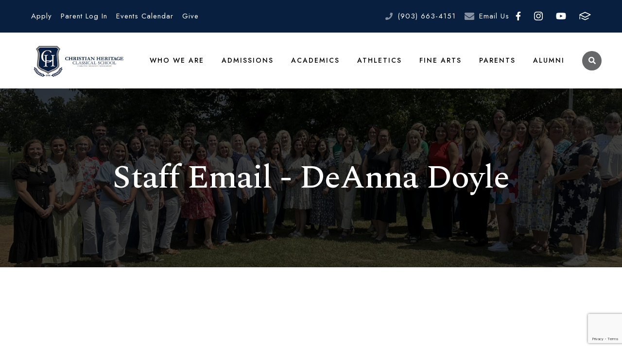

--- FILE ---
content_type: text/html;charset=UTF-8
request_url: https://www.chcslongview.com/pro/responsive/faculty_email.cfm?memberid=2991&adminid=55&detailid=416836
body_size: 58475
content:
<!DOCTYPE html>
<html lang="en">
<head>
<meta charset="utf-8">
<meta name="viewport" content="width=device-width,user-scalable=no,initial-scale=1.0,minimum-scale=1.0,maximum-scale=1.0">

    <meta name="robots" content="index,follow" />

<link href="https://www.chcslongview.com/pro/responsive/css/global.css?v=20241007065900" rel="stylesheet" type="text/css" />  



<link href="https://www.chcslongview.com/css.css?v=8" rel="stylesheet" type="text/css" />


	<link href="https://www.chcslongview.com/implementation_colors.css?v=8" rel="stylesheet" type="text/css"  />


<link href="https://www.chcslongview.com/css_menu.css?v=8" rel="stylesheet" type="text/css" />




<link rel="stylesheet" href="//maxcdn.bootstrapcdn.com/font-awesome/4.3.0/css/font-awesome.min.css">
<link rel="stylesheet" href="https://www.chcslongview.com/pro/responsive/css/dis-font/styles.css?v=8" />



<script type="text/javascript" src="//ajax.googleapis.com/ajax/libs/jquery/3.6.3/jquery.min.js" integrity="sha384-Ft/vb48LwsAEtgltj7o+6vtS2esTU9PCpDqcXs4OCVQFZu5BqprHtUCZ4kjK+bpE" crossorigin="anonymous"></script>



	<script src='https://www.google.com/recaptcha/api.js?render=6LfN1S8qAAAAALdtwcN88HYMjJtAqJbG_NdZ4seU'></script>


		<title>Staff Email - DeAnna Doyle</title>

		
            <style>
                #staffemail {padding-top:100px;}
                @media only screen and (max-width: 768px) { 
                    #staffemail {padding-top:50px;}
                }
                @media only screen and (max-width: 480px) { 
                    #staffemail {padding-top:0px;}
                }
            </style>
        	
        <link rel="shortcut icon" href="https://www.chcslongview.com/favicon.ico" />
    
    <!-- Global site tag (gtag.js) - Google Analytics -->
    <script async src="https://www.googletagmanager.com/gtag/js?id=G-43WYF7KWYR"></script>
    <script>
        window.dataLayer = window.dataLayer || [];
        function gtag(){dataLayer.push(arguments);}
        gtag('js', new Date());
        gtag('config', 'G-43WYF7KWYR');
    </script>

</head>




<body id="bodydiv" class="standalone_page">

<script>
	
	 $( document ).ready(function() {
		 $('.middle_column ').prepend("<a id='content-start'></a>")
	 });
</script>
<div id="skip-nav"><a href="#content-start">Skip Navigation</a></div>

<header>
	<section class="header_top">
		<div class="wrapper flex">
		
			
			
				<div class="quicklinks_container" id="tool_416424">
					
						<a class="quicklink" href="https://www.chcslongview.com/admissions/process.cfm">Apply</a>
					
						<a class="quicklink" href="https://chl-tx.client.renweb.com/pwr/">Parent Log In</a>
					
						<a class="quicklink" href="https://www.chcslongview.com/parents/calendar.cfm">Events Calendar</a>
					
						<a class="quicklink" href="https://www.chcslongview.com/parents/giving.cfm" target="_blank">Give</a>
					
				</div> <!-- end quicklinks container -->
			
				<div class="header_contact_container flex">
					
					
										
						<article class="header_phone">
							<span class="contact_label"><svg width="24px" height="24px" viewBox="0 0 24 24" version="1.1" xmlns="http://www.w3.org/2000/svg" xmlns:xlink="http://www.w3.org/1999/xlink" xml:space="preserve" xmlns:serif="http://www.serif.com/" style="fill-rule:evenodd;clip-rule:evenodd;stroke-linejoin:round;stroke-miterlimit:2;">
    <g transform="matrix(0.046874,0,0,0.046874,0.000497559,0.000506888)">
        <path d="M493.4,24.6L389.4,0.6C378.1,-2 366.5,3.9 361.9,14.5L313.9,126.5C309.7,136.3 312.5,147.8 320.8,154.5L381.4,204.1C345.4,280.8 282.5,344.6 204.2,381.3L154.6,320.7C147.8,312.4 136.4,309.6 126.6,313.8L14.6,361.8C3.9,366.5 -2,378.1 0.6,389.4L24.6,493.4C27.1,504.2 36.7,512 48,512C304.1,512 512,304.5 512,48C512,36.8 504.3,27.1 493.4,24.6Z" style="fill-rule:nonzero;"/>
    </g>
</svg>
</span>
							
								<a href="tel:(903) 663-4151">(903) 663-4151</a>
							
						</article>
										
						<article class="header_email">
							<span class="contact_label"><svg width="32px" height="24px" viewBox="0 0 32 24" version="1.1" xmlns="http://www.w3.org/2000/svg" xmlns:xlink="http://www.w3.org/1999/xlink" xml:space="preserve" xmlns:serif="http://www.serif.com/" style="fill-rule:evenodd;clip-rule:evenodd;stroke-linejoin:round;stroke-miterlimit:2;">
    <g transform="matrix(0.0625,0,0,0.0625,0,-4)">
        <path d="M502.3,190.8C506.2,187.7 512,190.6 512,195.5L512,400C512,426.5 490.5,448 464,448L48,448C21.5,448 0,426.5 0,400L0,195.6C0,190.6 5.7,187.8 9.7,190.9C32.1,208.3 61.8,230.4 163.8,304.5C184.9,319.9 220.5,352.3 256,352.1C291.7,352.4 328,319.3 348.3,304.5C450.3,230.4 479.9,208.2 502.3,190.8ZM256,320C279.2,320.4 312.6,290.8 329.4,278.6C462.1,182.3 472.2,173.9 502.8,149.9C508.6,145.4 512,138.4 512,131L512,112C512,85.5 490.5,64 464,64L48,64C21.5,64 0,85.5 0,112L0,131C0,138.4 3.4,145.3 9.2,149.9C39.8,173.8 49.9,182.3 182.6,278.6C199.4,290.8 232.8,320.4 256,320Z" style="fill-rule:nonzero;"/>
    </g>
</svg>
</span>
							
								<a href="mailto:inquiries@chcslongview.com">Email Us</a>
							
						</article>
					
						<div class="header_social_media">
							<a href="https://www.facebook.com/christianheritagelongview/" target="_blank" aria-label="Facebook">Facebook<svg xmlns="http://www.w3.org/2000/svg" viewBox="0 0 320 512"><path d="M279.14 288l14.22-92.66h-88.91v-60.13c0-25.35 12.42-50.06 52.24-50.06h40.42V6.26S260.43 0 225.36 0c-73.22 0-121.08 44.38-121.08 124.72v70.62H22.89V288h81.39v224h100.17V288z"/></svg></a> <a href="https://www.instagram.com/christianheritagelongview/" target="_blank" aria-label="Instagram">Instagram<svg width="32px" height="32px" viewBox="0 0 32 32" version="1.1" xmlns="http://www.w3.org/2000/svg" xmlns:xlink="http://www.w3.org/1999/xlink" xml:space="preserve" xmlns:serif="http://www.serif.com/" style="fill-rule:evenodd;clip-rule:evenodd;stroke-linejoin:round;stroke-miterlimit:2;"><g transform="matrix(0.0713887,0,0,0.0713887,0.00535416,-2.26838)"><path d="M224.1,141C160.5,141 109.2,192.3 109.2,255.9C109.2,319.5 160.5,370.8 224.1,370.8C287.7,370.8 339,319.5 339,255.9C339,192.3 287.7,141 224.1,141ZM224.1,330.6C183,330.6 149.4,297.1 149.4,255.9C149.4,214.7 182.9,181.2 224.1,181.2C265.3,181.2 298.8,214.7 298.8,255.9C298.8,297.1 265.2,330.6 224.1,330.6ZM370.5,136.3C370.5,151.2 358.5,163.1 343.7,163.1C328.8,163.1 316.9,151.1 316.9,136.3C316.9,121.5 328.9,109.5 343.7,109.5C358.5,109.5 370.5,121.5 370.5,136.3ZM446.6,163.5C444.9,127.6 436.7,95.8 410.4,69.6C384.2,43.4 352.4,35.2 316.5,33.4C279.5,31.3 168.6,31.3 131.6,33.4C95.8,35.1 64,43.3 37.7,69.5C11.4,95.7 3.3,127.5 1.5,163.4C-0.6,200.4 -0.6,311.3 1.5,348.3C3.2,384.2 11.4,416 37.7,442.2C64,468.4 95.7,476.6 131.6,478.4C168.6,480.5 279.5,480.5 316.5,478.4C352.4,476.7 384.2,468.5 410.4,442.2C436.6,416 444.8,384.2 446.6,348.3C448.7,311.3 448.7,200.5 446.6,163.5ZM398.8,388C391,407.6 375.9,422.7 356.2,430.6C326.7,442.3 256.7,439.6 224.1,439.6C191.5,439.6 121.4,442.2 92,430.6C72.4,422.8 57.3,407.7 49.4,388C37.7,358.5 40.4,288.5 40.4,255.9C40.4,223.3 37.8,153.2 49.4,123.8C57.2,104.2 72.3,89.1 92,81.2C121.5,69.5 191.5,72.2 224.1,72.2C256.7,72.2 326.8,69.6 356.2,81.2C375.8,89 390.9,104.1 398.8,123.8C410.5,153.3 407.8,223.3 407.8,255.9C407.8,288.5 410.5,358.6 398.8,388Z" style="fill-rule:nonzero;"/></g></svg></a> <a href="https://youtube.com/channel/UCdrfU0c1tkDkKRILJtl5R8Q" target="_blank" aria-label="Youtube">Youtube<svg xmlns="http://www.w3.org/2000/svg" viewBox="0 0 576 512"><path d="M549.655 124.083c-6.281-23.65-24.787-42.276-48.284-48.597C458.781 64 288 64 288 64S117.22 64 74.629 75.486c-23.497 6.322-42.003 24.947-48.284 48.597-11.412 42.867-11.412 132.305-11.412 132.305s0 89.438 11.412 132.305c6.281 23.65 24.787 41.5 48.284 47.821C117.22 448 288 448 288 448s170.78 0 213.371-11.486c23.497-6.321 42.003-24.171 48.284-47.821 11.412-42.867 11.412-132.305 11.412-132.305s0-89.438-11.412-132.305zm-317.51 213.508V175.185l142.739 81.205-142.739 81.201z"/></svg></a> <a href="https://CHL-TX.client.renweb.com/pwr/" target="_blank"  aria-label="FACTS">FACTS<?xml version="1.0" standalone="no"?><!-- Generator: Gravit.io --><svg xmlns="http://www.w3.org/2000/svg" xmlns:xlink="http://www.w3.org/1999/xlink" style="isolation:isolate" viewBox="0 0 95 70" width="95" height="70"><defs><clipPath id="_clipPath_34ZgpktlVLwkkhXtST6X5GEZMxFBnOr8"><rect width="95" height="70"/></clipPath></defs><g clip-path="url(#_clipPath_34ZgpktlVLwkkhXtST6X5GEZMxFBnOr8)"><g><path d=" M 47.496 41.567 L 12.865 24.312 L 47.496 9.11 L 82.126 24.312 L 47.496 41.567 Z  M 93.393 23.857 C 93.389 23.813 93.387 23.768 93.381 23.724 C 93.376 23.679 93.366 23.635 93.36 23.59 C 93.354 23.55 93.348 23.51 93.34 23.469 C 93.335 23.44 93.332 23.411 93.326 23.382 C 93.32 23.352 93.31 23.324 93.302 23.295 C 93.294 23.268 93.286 23.241 93.278 23.214 C 93.268 23.177 93.259 23.14 93.247 23.103 C 93.235 23.066 93.218 23.03 93.205 22.993 C 93.185 22.936 93.164 22.879 93.141 22.823 C 93.129 22.796 93.122 22.768 93.11 22.74 C 93.097 22.712 93.081 22.685 93.068 22.657 C 93.062 22.646 93.06 22.634 93.054 22.622 C 93.048 22.61 93.039 22.6 93.033 22.588 C 93.018 22.56 93.006 22.532 92.99 22.504 C 92.974 22.475 92.955 22.449 92.937 22.421 C 92.9 22.357 92.861 22.295 92.82 22.234 C 92.804 22.21 92.79 22.184 92.774 22.161 C 92.756 22.136 92.736 22.113 92.718 22.089 C 92.698 22.063 92.679 22.037 92.659 22.013 C 92.643 21.994 92.63 21.973 92.614 21.954 C 92.596 21.934 92.576 21.916 92.558 21.896 C 92.506 21.837 92.451 21.781 92.394 21.725 C 92.376 21.708 92.361 21.688 92.343 21.671 C 92.323 21.653 92.302 21.636 92.282 21.618 C 92.25 21.589 92.217 21.561 92.185 21.534 C 92.17 21.522 92.155 21.508 92.14 21.496 C 92.123 21.482 92.103 21.471 92.086 21.457 C 92.017 21.405 91.946 21.355 91.872 21.307 C 91.857 21.298 91.843 21.286 91.828 21.277 C 91.811 21.266 91.792 21.257 91.774 21.246 C 91.724 21.216 91.673 21.187 91.622 21.16 C 91.608 21.153 91.596 21.145 91.582 21.138 C 91.567 21.13 91.55 21.124 91.535 21.117 C 91.486 21.093 91.446 21.06 91.397 21.039 L 48.842 2.358 C 48.835 2.355 48.828 2.354 48.82 2.351 C 48.814 2.348 48.808 2.343 48.801 2.34 C 48.794 2.337 48.786 2.336 48.779 2.333 C 48.677 2.291 48.572 2.264 48.466 2.232 C 48.434 2.223 48.401 2.209 48.368 2.2 C 48.335 2.191 48.302 2.182 48.27 2.172 C 48.239 2.165 48.208 2.152 48.177 2.146 C 48.169 2.144 48.162 2.141 48.154 2.139 C 48.146 2.138 48.138 2.138 48.13 2.137 C 48.064 2.124 47.996 2.123 47.929 2.114 C 47.883 2.11 47.838 2.102 47.792 2.099 C 47.746 2.094 47.7 2.092 47.654 2.087 C 47.609 2.085 47.564 2.076 47.519 2.075 C 47.511 2.075 47.503 2.074 47.495 2.074 C 47.487 2.074 47.479 2.075 47.471 2.075 C 47.431 2.076 47.392 2.084 47.352 2.085 C 47.307 2.09 47.261 2.093 47.215 2.097 C 47.17 2.101 47.124 2.109 47.079 2.112 C 47.006 2.121 46.932 2.123 46.859 2.137 C 46.851 2.138 46.844 2.138 46.836 2.14 C 46.828 2.141 46.821 2.145 46.813 2.146 C 46.784 2.152 46.757 2.163 46.728 2.17 C 46.696 2.18 46.662 2.19 46.629 2.198 C 46.596 2.207 46.562 2.221 46.529 2.231 C 46.423 2.263 46.316 2.29 46.213 2.333 C 46.206 2.336 46.199 2.337 46.192 2.34 C 46.185 2.343 46.179 2.347 46.172 2.35 C 46.164 2.353 46.156 2.354 46.149 2.358 L 3.708 20.989 C 3.583 21.039 3.468 21.105 3.351 21.169 C 3.317 21.187 3.283 21.204 3.25 21.224 C 3.176 21.268 3.1 21.308 3.03 21.358 C 2.967 21.401 2.914 21.454 2.855 21.501 C 2.8 21.544 2.747 21.587 2.695 21.634 C 2.647 21.677 2.597 21.717 2.552 21.764 C 2.492 21.825 2.44 21.892 2.385 21.958 C 2.334 22.018 2.286 22.079 2.239 22.142 C 2.212 22.18 2.182 22.213 2.157 22.252 C 2.102 22.333 2.057 22.419 2.01 22.505 C 1.988 22.546 1.957 22.58 1.936 22.622 C 1.917 22.661 1.909 22.701 1.892 22.74 C 1.882 22.763 1.868 22.783 1.858 22.807 C 1.817 22.904 1.786 23.003 1.754 23.103 C 1.724 23.196 1.696 23.288 1.675 23.382 C 1.65 23.495 1.633 23.608 1.62 23.724 C 1.607 23.828 1.596 23.932 1.593 24.036 C 1.591 24.122 1.593 24.208 1.597 24.294 L 1.597 33.119 C 1.597 34.975 3.102 36.481 4.959 36.481 C 6.816 36.481 8.321 34.975 8.321 33.119 L 8.321 29.56 L 8.321 29.559 L 46.001 48.335 C 46.009 48.34 46.018 48.34 46.026 48.344 C 46.026 48.344 46.026 48.345 46.026 48.345 C 46.027 48.345 46.027 48.345 46.028 48.346 C 46.243 48.449 46.466 48.531 46.698 48.587 C 46.699 48.587 46.699 48.587 46.7 48.587 C 46.7 48.587 46.701 48.587 46.701 48.587 C 46.736 48.596 46.77 48.601 46.805 48.609 C 46.805 48.609 46.806 48.609 46.807 48.609 C 46.808 48.609 46.808 48.609 46.809 48.609 C 47.034 48.657 47.262 48.688 47.494 48.688 C 47.494 48.688 47.494 48.688 47.495 48.688 C 47.495 48.688 47.495 48.688 47.496 48.688 C 47.496 48.688 47.496 48.688 47.496 48.688 C 47.497 48.688 47.497 48.688 47.497 48.688 C 47.729 48.688 47.957 48.657 48.182 48.609 C 48.183 48.609 48.183 48.609 48.184 48.609 C 48.185 48.609 48.186 48.609 48.187 48.609 C 48.221 48.601 48.255 48.596 48.29 48.587 C 48.29 48.587 48.291 48.587 48.291 48.587 C 48.292 48.587 48.292 48.587 48.293 48.587 C 48.524 48.531 48.748 48.449 48.963 48.346 C 48.964 48.345 48.964 48.345 48.965 48.345 C 48.965 48.345 48.965 48.344 48.965 48.344 C 48.973 48.34 48.982 48.34 48.991 48.335 L 91.545 27.13 C 91.58 27.113 91.608 27.088 91.643 27.069 C 91.656 27.062 91.672 27.056 91.686 27.048 C 91.709 27.035 91.729 27.02 91.753 27.006 C 91.817 26.968 91.881 26.929 91.943 26.886 C 91.964 26.871 91.989 26.859 92.01 26.843 C 92.03 26.83 92.049 26.815 92.068 26.801 C 92.095 26.78 92.123 26.76 92.15 26.739 C 92.166 26.727 92.182 26.716 92.198 26.703 C 92.211 26.693 92.222 26.679 92.235 26.668 C 92.26 26.647 92.281 26.623 92.305 26.601 C 92.386 26.527 92.468 26.456 92.541 26.375 C 92.555 26.359 92.569 26.342 92.582 26.326 C 92.594 26.313 92.604 26.3 92.615 26.287 C 92.637 26.26 92.659 26.235 92.68 26.209 C 92.747 26.125 92.806 26.035 92.864 25.946 C 92.872 25.934 92.881 25.923 92.889 25.91 C 92.903 25.889 92.92 25.869 92.933 25.848 C 92.945 25.828 92.955 25.806 92.966 25.786 C 92.971 25.779 92.973 25.771 92.978 25.764 C 92.999 25.724 93.021 25.683 93.042 25.642 C 93.062 25.603 93.078 25.561 93.096 25.521 C 93.104 25.503 93.116 25.487 93.124 25.469 C 93.129 25.456 93.131 25.443 93.137 25.431 C 93.148 25.402 93.163 25.374 93.175 25.344 C 93.186 25.316 93.192 25.287 93.203 25.258 C 93.222 25.205 93.238 25.152 93.254 25.099 C 93.266 25.061 93.281 25.023 93.291 24.985 C 93.302 24.948 93.308 24.909 93.318 24.871 C 93.325 24.841 93.332 24.812 93.338 24.782 C 93.345 24.752 93.354 24.723 93.359 24.693 C 93.364 24.663 93.365 24.634 93.369 24.604 C 93.374 24.567 93.377 24.531 93.381 24.494 C 93.385 24.449 93.393 24.405 93.397 24.36 C 93.399 24.315 93.399 24.27 93.401 24.226 C 93.402 24.191 93.405 24.158 93.405 24.124 C 93.405 24.095 93.408 24.066 93.407 24.036 C 93.407 24.006 93.402 23.977 93.4 23.947 C 93.398 23.917 93.395 23.887 93.393 23.857 Z "/><path d=" M 73.631 48.999 L 48.04 60.83 L 47.992 60.806 L 47.919 60.842 L 21.328 48.98 C 19.634 48.228 17.646 48.985 16.889 50.681 C 16.132 52.376 16.893 54.364 18.589 55.121 L 46.517 67.58 C 46.519 67.58 46.52 67.582 46.523 67.583 C 46.527 67.585 46.53 67.586 46.534 67.588 L 46.57 67.603 C 46.756 67.69 46.95 67.757 47.149 67.809 C 47.165 67.813 47.18 67.821 47.196 67.826 C 47.231 67.834 47.266 67.84 47.3 67.848 C 47.323 67.852 47.345 67.851 47.368 67.855 C 47.533 67.887 47.701 67.906 47.87 67.912 C 47.911 67.914 47.951 67.926 47.992 67.926 C 48.033 67.926 48.074 67.914 48.115 67.912 C 48.286 67.906 48.454 67.886 48.621 67.855 C 48.641 67.851 48.661 67.852 48.681 67.848 C 48.685 67.847 48.69 67.846 48.694 67.845 C 48.698 67.844 48.701 67.843 48.705 67.843 C 48.732 67.837 48.76 67.833 48.787 67.826 C 48.804 67.821 48.821 67.812 48.838 67.807 C 49.044 67.754 49.245 67.683 49.438 67.591 C 49.446 67.588 49.453 67.587 49.461 67.583 C 49.468 67.58 49.474 67.574 49.482 67.571 L 76.452 55.102 C 78.137 54.323 78.872 52.324 78.093 50.639 C 77.314 48.954 75.316 48.22 73.631 48.999 Z "/><path d=" M 4.959 38.182 C 3.102 38.182 1.597 39.688 1.597 41.544 L 1.597 57.709 C 1.597 59.565 3.102 61.071 4.959 61.071 C 6.816 61.071 8.321 59.565 8.321 57.709 L 8.321 41.544 C 8.321 39.688 6.816 38.182 4.959 38.182 Z "/></g></g></svg></a> 
						</div> <!-- end header social media -->
					
					
				</div><!-- end header_contact_container -->
			
			
		</div> <!-- end wrapper -->
	</section>
	
	
	<section class="header_bottom_bar">
		<div class="wrapper flex">
			
			
			<article class="logo">
				
				<a href="https://www.chcslongview.com" title="Christian Heritage Classical School">Christian Heritage Classical School<img src="https://www.chcslongview.com/custom/images/logo.png" alt="Header Logo for Christian Heritage Classical School"></a>
				
			</article>
			
			<div class="header_right_container">			
				
				


<a class="togglemenu open_menu_mobile" href="javascript:void(0)"><svg width="28px" height="24px" viewBox="0 0 28 24" version="1.1" xmlns="http://www.w3.org/2000/svg" xmlns:xlink="http://www.w3.org/1999/xlink" xml:space="preserve" xmlns:serif="http://www.serif.com/" style="fill-rule:evenodd;clip-rule:evenodd;stroke-linejoin:round;stroke-miterlimit:2;">
    <g transform="matrix(0.0612245,0,0,0.0612245,0.285714,-3.67347)">
        <path d="M16,132L432,132C440.837,132 448,124.837 448,116L448,76C448,67.163 440.837,60 432,60L16,60C7.163,60 0,67.163 0,76L0,116C0,124.837 7.163,132 16,132ZM16,292L432,292C440.837,292 448,284.837 448,276L448,236C448,227.163 440.837,220 432,220L16,220C7.163,220 0,227.163 0,236L0,276C0,284.837 7.163,292 16,292ZM16,452L432,452C440.837,452 448,444.837 448,436L448,396C448,387.163 440.837,380 432,380L16,380C7.163,380 0,387.163 0,396L0,436C0,444.837 7.163,452 16,452Z" style="fill-rule:nonzero;"/>
    </g>
</svg>
</a>

<article class="nav_panel">
	<div class="nav_panel_content">

		<div class="mobile_top_row">
			
			<div class="mobile_search_container"></div>
			
			<a class="togglemenu close_menu_mobile" href="javascript:void(0)"><svg width="24px" height="24px" viewBox="0 0 24 24" version="1.1" xmlns="http://www.w3.org/2000/svg" xmlns:xlink="http://www.w3.org/1999/xlink" xml:space="preserve" xmlns:serif="http://www.serif.com/" style="fill-rule:evenodd;clip-rule:evenodd;stroke-linejoin:round;stroke-miterlimit:2;">
    <g transform="matrix(0.0681818,0,0,0.0681818,0,-5.45455)">
        <path d="M242.72,256L342.79,155.93C355.07,143.65 355.07,123.74 342.79,111.45L320.55,89.21C308.27,76.93 288.36,76.93 276.07,89.21L176,189.28L75.93,89.21C63.65,76.93 43.74,76.93 31.45,89.21L9.21,111.45C-3.07,123.73 -3.07,143.64 9.21,155.93L109.28,256L9.21,356.07C-3.07,368.35 -3.07,388.26 9.21,400.55L31.45,422.79C43.73,435.07 63.65,435.07 75.93,422.79L176,322.72L276.07,422.79C288.35,435.07 308.27,435.07 320.55,422.79L342.79,400.55C355.07,388.27 355.07,368.36 342.79,356.07L242.72,256Z" style="fill-rule:nonzero;"/>
    </g>
</svg>
</a>
		</div>

		
			<nav id="mainnav">
				<ul id="topnav" class="nav">
					
						
						<li class="nav-item nav-item2  first active drop1 drop1_haschildren">
							<a href="/who-we-are/"  class="m2 link">Who We Are</a>
							<div class="subnav_toggle mobile"><span class="subnav_toggle_icon"><svg width="28px" height="18px" viewBox="0 0 28 18" version="1.1" xmlns="http://www.w3.org/2000/svg" xmlns:xlink="http://www.w3.org/1999/xlink" xml:space="preserve" xmlns:serif="http://www.serif.com/" style="fill-rule:evenodd;clip-rule:evenodd;stroke-linejoin:round;stroke-miterlimit:2;">
    <g transform="matrix(0.0871249,0,0,0.0871249,0.0687318,-13.3083)">
        <path d="M143,352.3L7,216.3C-2.4,206.9 -2.4,191.7 7,182.4L29.6,159.8C39,150.4 54.2,150.4 63.5,159.8L159.9,256.2L256.3,159.8C265.7,150.4 280.9,150.4 290.2,159.8L312.8,182.4C322.2,191.8 322.2,207 312.8,216.3L176.8,352.3C167.6,361.7 152.4,361.7 143,352.3Z" style="fill-rule:nonzero;"/>
    </g>
</svg>
</span></div> 
								<div class="drop_level2_wrapper">
									<ul>
  <li><a href="https://www.chcslongview.com/who-we-are/" class="drop1 drop1_first">Who We Are</a>
  </li>
  <li><a href="https://www.chcslongview.com/who-we-are/mission.cfm" class="drop1 drop1_first">History, Mission, and Vision</a>
  </li>
  <li><a href="https://www.chcslongview.com/who-we-are/academic-profile.cfm" class="drop1 drop1_first">Academic Profile</a>
  </li>
  <li><a href="https://www.chcslongview.com/who-we-are/statement-of-faith.cfm" class="drop1 drop1_first">Statement of Faith</a>
  </li>
  <li><a href="https://www.chcslongview.com/who-we-are/board-of-trustees.cfm" class="drop1 drop1_first">Board of Trustees</a>
  </li>
  <li><a href="https://www.chcslongview.com/who-we-are/faculty-staff.cfm" class="drop1 drop1_first">Faculty & Staff</a>
  </li>
  <li><a href="https://www.chcslongview.com/who-we-are/the-village.cfm" class="drop1 drop1_first">The Village</a>
  </li>
  <li><a href="https://www.chcslongview.com/who-we-are/stories.cfm" class="drop1 drop1_first">CHCS Stories</a>
  </li>
  <li><a href="https://www.chcslongview.com/who-we-are/employment.cfm" class="drop1 drop1_first">Employment</a>
  </li>
  <li><a href="https://www.chcslongview.com/who-we-are/chcs-at-a-glance.cfm" class="drop1 drop1_last">CHCS At a Glance</a>
  </li>
</ul>


								</div>
							
						</li>
						
						
						<li class="nav-item nav-item3 drop1 drop1_haschildren">
							<a href="/admissions/"  class="m3 link">Admissions</a>
							<div class="subnav_toggle mobile"><span class="subnav_toggle_icon"><svg width="28px" height="18px" viewBox="0 0 28 18" version="1.1" xmlns="http://www.w3.org/2000/svg" xmlns:xlink="http://www.w3.org/1999/xlink" xml:space="preserve" xmlns:serif="http://www.serif.com/" style="fill-rule:evenodd;clip-rule:evenodd;stroke-linejoin:round;stroke-miterlimit:2;">
    <g transform="matrix(0.0871249,0,0,0.0871249,0.0687318,-13.3083)">
        <path d="M143,352.3L7,216.3C-2.4,206.9 -2.4,191.7 7,182.4L29.6,159.8C39,150.4 54.2,150.4 63.5,159.8L159.9,256.2L256.3,159.8C265.7,150.4 280.9,150.4 290.2,159.8L312.8,182.4C322.2,191.8 322.2,207 312.8,216.3L176.8,352.3C167.6,361.7 152.4,361.7 143,352.3Z" style="fill-rule:nonzero;"/>
    </g>
</svg>
</span></div> 
								<div class="drop_level2_wrapper">
									<ul>
  <li><a href="https://www.chcslongview.com/admissions/" class="drop1 drop1_first">Admissions</a>
  </li>
  <li><a href="https://www.chcslongview.com/admissions/process.cfm" class="drop1 drop1_first">Admissions Process</a>
  </li>
  <li><a href="https://www.chcslongview.com/admissions/tuition-financial-aid.cfm" class="drop1 drop1_first">Tuition & Financial Aid</a>
  </li>
  <li><a href="https://www.chcslongview.com/admissions/faqs.cfm" class="drop1 drop1_first">Frequently Asked Questions</a>
  </li>
  <li><a href="https://chl-tx.client.renweb.com/oa/inquiry.cfm?memberid=2057" target="_blank" class="drop1 drop1_first">Request Information</a>
  </li>
  <li><a href="https://chl-tx.client.renweb.com/oa/index.cfm?memberid=2057" target="_blank" class="drop1 drop1_last">Apply</a>
  </li>
</ul>


								</div>
							
						</li>
						
						
						<li class="nav-item nav-item4 drop1 drop1_haschildren">
							<a href="/academics/"  class="m4 link">Academics</a>
							<div class="subnav_toggle mobile"><span class="subnav_toggle_icon"><svg width="28px" height="18px" viewBox="0 0 28 18" version="1.1" xmlns="http://www.w3.org/2000/svg" xmlns:xlink="http://www.w3.org/1999/xlink" xml:space="preserve" xmlns:serif="http://www.serif.com/" style="fill-rule:evenodd;clip-rule:evenodd;stroke-linejoin:round;stroke-miterlimit:2;">
    <g transform="matrix(0.0871249,0,0,0.0871249,0.0687318,-13.3083)">
        <path d="M143,352.3L7,216.3C-2.4,206.9 -2.4,191.7 7,182.4L29.6,159.8C39,150.4 54.2,150.4 63.5,159.8L159.9,256.2L256.3,159.8C265.7,150.4 280.9,150.4 290.2,159.8L312.8,182.4C322.2,191.8 322.2,207 312.8,216.3L176.8,352.3C167.6,361.7 152.4,361.7 143,352.3Z" style="fill-rule:nonzero;"/>
    </g>
</svg>
</span></div> 
								<div class="drop_level2_wrapper">
									<ul>
  <li><a href="https://www.chcslongview.com/academics/" class="drop1 drop1_first drop1_haschildren">Academics</a>
    <div class="drop_level2_wrapper"><ul>
      <li><a href="https://www.chcslongview.com/academics/calendar.cfm" class="drop2 drop2_first drop2_last">Academic Calendar</a>
      </li>
    </ul></div>
  </li>
  <li><a href="https://www.chcslongview.com/academics/knowledge.cfm" class="drop1 drop1_first">Grammar K4 - 5</a>
  </li>
  <li><a href="https://www.chcslongview.com/academics/understanding.cfm" class="drop1 drop1_first">Logic 6 - 8</a>
  </li>
  <li><a href="https://www.chcslongview.com/academics/wisdom.cfm" class="drop1 drop1_first">Rhetoric 9 - 12</a>
  </li>
  <li><a href="https://www.chcslongview.com/academics/classical-difference.cfm" class="drop1 drop1_first drop1_haschildren">The Classical Difference</a>
    <div class="drop_level2_wrapper"><ul>
      <li><a href="https://basecamplive.com/" target="_blank" class="drop2 drop2_first">Basecamp Podcasts</a>
      </li>
      <li><a href="https://www.classicaldifference.com/" target="_blank" class="drop2 drop2_last">www.classicaldifference</a>
      </li>
    </ul></div>
  </li>
  <li><a href="https://www.chcslongview.com/academics/national-honor-society.cfm" class="drop1 drop1_first">National Honor Society</a>
  </li>
  <li><a href="https://www.chcslongview.com/academics/portrait-of-a-graduate.cfm" class="drop1 drop1_first">Portrait of a Sentinel</a>
  </li>
  <li><a href="https://www.chcslongview.com/academics/college.cfm" class="drop1 drop1_first">College Resources</a>
  </li>
  <li><a href="https://www.chcslongview.com/academics/teachers-and-staff.cfm" class="drop1 drop1_last">Teachers and Staff Portal</a>
  </li>
</ul>


								</div>
							
						</li>
						
						
						<li class="nav-item nav-item5 drop1 drop1_haschildren">
							<a href="/athletics/"  class="m5 link">Athletics</a>
							<div class="subnav_toggle mobile"><span class="subnav_toggle_icon"><svg width="28px" height="18px" viewBox="0 0 28 18" version="1.1" xmlns="http://www.w3.org/2000/svg" xmlns:xlink="http://www.w3.org/1999/xlink" xml:space="preserve" xmlns:serif="http://www.serif.com/" style="fill-rule:evenodd;clip-rule:evenodd;stroke-linejoin:round;stroke-miterlimit:2;">
    <g transform="matrix(0.0871249,0,0,0.0871249,0.0687318,-13.3083)">
        <path d="M143,352.3L7,216.3C-2.4,206.9 -2.4,191.7 7,182.4L29.6,159.8C39,150.4 54.2,150.4 63.5,159.8L159.9,256.2L256.3,159.8C265.7,150.4 280.9,150.4 290.2,159.8L312.8,182.4C322.2,191.8 322.2,207 312.8,216.3L176.8,352.3C167.6,361.7 152.4,361.7 143,352.3Z" style="fill-rule:nonzero;"/>
    </g>
</svg>
</span></div> 
								<div class="drop_level2_wrapper">
									<ul>
  <li><a href="https://www.chcslongview.com/athletics/" class="drop1 drop1_first">Athletics</a>
  </li>
  <li><a href="https://www.chcslongview.com/athletics/hometown-tickets.cfm" class="drop1 drop1_first">Hometown Ticketing</a>
  </li>
  <li><a href="https://www.chcslongview.com/athletics/calendar.cfm" class="drop1 drop1_first">Sports Calendar</a>
  </li>
  <li><a href="https://www.chcslongview.com/athletics/sports.cfm" class="drop1 drop1_first">Sports Offered</a>
  </li>
  <li><a href="https://sideline.bsnsports.com/schools/texas/longview/christian-heritage-school" target="_blank" class="drop1 drop1_last">CHCS Athletic Gear Store</a>
  </li>
</ul>


								</div>
							
						</li>
						
						
						<li class="nav-item nav-item6 drop1 drop1_haschildren">
							<a href="/fine-arts/"  class="m6 link">Fine Arts</a>
							<div class="subnav_toggle mobile"><span class="subnav_toggle_icon"><svg width="28px" height="18px" viewBox="0 0 28 18" version="1.1" xmlns="http://www.w3.org/2000/svg" xmlns:xlink="http://www.w3.org/1999/xlink" xml:space="preserve" xmlns:serif="http://www.serif.com/" style="fill-rule:evenodd;clip-rule:evenodd;stroke-linejoin:round;stroke-miterlimit:2;">
    <g transform="matrix(0.0871249,0,0,0.0871249,0.0687318,-13.3083)">
        <path d="M143,352.3L7,216.3C-2.4,206.9 -2.4,191.7 7,182.4L29.6,159.8C39,150.4 54.2,150.4 63.5,159.8L159.9,256.2L256.3,159.8C265.7,150.4 280.9,150.4 290.2,159.8L312.8,182.4C322.2,191.8 322.2,207 312.8,216.3L176.8,352.3C167.6,361.7 152.4,361.7 143,352.3Z" style="fill-rule:nonzero;"/>
    </g>
</svg>
</span></div> 
								<div class="drop_level2_wrapper">
									<ul>
  <li><a href="https://www.chcslongview.com/fine-arts/" class="drop1 drop1_first">Fine Arts</a>
  </li>
  <li><a href="https://www.chcslongview.com/fine-arts/choralarts.cfm" class="drop1 drop1_first">Choral Arts</a>
  </li>
  <li><a href="https://www.chcslongview.com/fine-arts/orchestralarts.cfm" class="drop1 drop1_first">Orchestral Arts</a>
  </li>
  <li><a href="https://www.chcslongview.com/fine-arts/theatricalarts.cfm" class="drop1 drop1_first">Theatrical Arts</a>
  </li>
  <li><a href="https://www.chcslongview.com/fine-arts/visualarts.cfm" class="drop1 drop1_last">Visual Arts</a>
  </li>
</ul>


								</div>
							
						</li>
						
						
						<li class="nav-item nav-item7 drop1 drop1_haschildren">
							<a href="/parents/"  class="m7 link">Parents</a>
							<div class="subnav_toggle mobile"><span class="subnav_toggle_icon"><svg width="28px" height="18px" viewBox="0 0 28 18" version="1.1" xmlns="http://www.w3.org/2000/svg" xmlns:xlink="http://www.w3.org/1999/xlink" xml:space="preserve" xmlns:serif="http://www.serif.com/" style="fill-rule:evenodd;clip-rule:evenodd;stroke-linejoin:round;stroke-miterlimit:2;">
    <g transform="matrix(0.0871249,0,0,0.0871249,0.0687318,-13.3083)">
        <path d="M143,352.3L7,216.3C-2.4,206.9 -2.4,191.7 7,182.4L29.6,159.8C39,150.4 54.2,150.4 63.5,159.8L159.9,256.2L256.3,159.8C265.7,150.4 280.9,150.4 290.2,159.8L312.8,182.4C322.2,191.8 322.2,207 312.8,216.3L176.8,352.3C167.6,361.7 152.4,361.7 143,352.3Z" style="fill-rule:nonzero;"/>
    </g>
</svg>
</span></div> 
								<div class="drop_level2_wrapper">
									<ul>
  <li><a href="https://www.chcslongview.com/parents/parent-partnership-and-education.cfm" class="drop1 drop1_first">Parent Partnership and Education</a>
  </li>
  <li><a href="https://www.chcslongview.com/parents/parent-resources.cfm" class="drop1 drop1_first">Parent Resources</a>
  </li>
  <li><a href="https://www.chcslongview.com/parents/new-family-information.cfm" class="drop1 drop1_first">New Family Information</a>
  </li>
  <li><a href="https://www.chcslongview.com/parents/upcoming-events.cfm" class="drop1 drop1_first">Upcoming Events</a>
  </li>
  <li><a href="https://www.chcslongview.com/parents/vip-information.cfm" class="drop1 drop1_first">VIP Information</a>
  </li>
  <li><a href="https://www.chcslongview.com/parents/sentinel-supporters.cfm" class="drop1 drop1_first">Sentinel Supporters</a>
  </li>
  <li><a href="https://www.chcslongview.com/parents/giving.cfm" class="drop1 drop1_first">Giving</a>
  </li>
  <li><a href="https://www.chcslongview.com/parents/parent-participation.cfm" class="drop1 drop1_first">Parent Participation</a>
  </li>
  <li><a href="https://docs.google.com/forms/d/e/1FAIpQLSflC3r9t4VGd652Jll8f5Joq_rVip9BbRcTqRoIS8Z1jibU4Q/viewform" target="_blank" class="drop1 drop1_first">Verification of Enrollment Form</a>
  </li>
  <li><a href="https://docs.google.com/forms/d/e/1FAIpQLSdmw2NaLP8p5qUjJCJsnyMOvSYRfk3N9drnfmEmEEwKDkEK9A/viewform" target="_blank" class="drop1 drop1_first">Family Absence Form</a>
  </li>
  <li><a href="https://docs.google.com/forms/d/e/1FAIpQLSc6fEz9LwiFDn1zljhrwCQlqm1m2V0sg1CYrprWd86LvoXchw/viewform" target="_blank" class="drop1 drop1_last">Request a Transcript Form</a>
  </li>
</ul>


								</div>
							
						</li>
						
						
						<li class="nav-item nav-item8  lastdrop1 drop1_haschildren">
							<a href="/alumni/"  class="m8 link">Alumni</a>
							<div class="subnav_toggle mobile"><span class="subnav_toggle_icon"><svg width="28px" height="18px" viewBox="0 0 28 18" version="1.1" xmlns="http://www.w3.org/2000/svg" xmlns:xlink="http://www.w3.org/1999/xlink" xml:space="preserve" xmlns:serif="http://www.serif.com/" style="fill-rule:evenodd;clip-rule:evenodd;stroke-linejoin:round;stroke-miterlimit:2;">
    <g transform="matrix(0.0871249,0,0,0.0871249,0.0687318,-13.3083)">
        <path d="M143,352.3L7,216.3C-2.4,206.9 -2.4,191.7 7,182.4L29.6,159.8C39,150.4 54.2,150.4 63.5,159.8L159.9,256.2L256.3,159.8C265.7,150.4 280.9,150.4 290.2,159.8L312.8,182.4C322.2,191.8 322.2,207 312.8,216.3L176.8,352.3C167.6,361.7 152.4,361.7 143,352.3Z" style="fill-rule:nonzero;"/>
    </g>
</svg>
</span></div> 
								<div class="drop_level2_wrapper">
									<ul>
  <li><a href="https://www.chcslongview.com/alumni/" class="drop1 drop1_first">Alumni</a>
  </li>
  <li><a href="https://www.chcslongview.com/alumni/where-they-are.cfm" class="drop1 drop1_first">Alumni Testimonials</a>
  </li>
  <li><a href="https://www.chcslongview.com/alumni/connect.cfm" class="drop1 drop1_first">Connect</a>
  </li>
  <li><a href="https://docs.google.com/forms/d/e/1FAIpQLSc6fEz9LwiFDn1zljhrwCQlqm1m2V0sg1CYrprWd86LvoXchw/viewform" target="_blank" class="drop1 drop1_last">Request a Transcript</a>
  </li>
</ul>


								</div>
							
						</li>
						
				</ul>			
			</nav>
			
						
				<div class="mobile_bottom_row">

					
					<article class="utility_nav mobile">
						
							<a class="quicklink" href="https://www.chcslongview.com/admissions/process.cfm">Apply</a>
						
							<a class="quicklink" href="https://chl-tx.client.renweb.com/pwr/">Parent Log In</a>
						
							<a class="quicklink" href="https://www.chcslongview.com/parents/calendar.cfm">Events Calendar</a>
						
							<a class="quicklink" href="https://www.chcslongview.com/parents/giving.cfm" target="_blank">Give</a>
						
					</article>
					
				</div>		
			
	</div> <!-- end nav_panel_content -->
</article>
					<article class="header_search_container">
						<a href="javascript:void(0)" class="header_search_icon" aria-label="Click to search this site">Search<svg width="24px" height="24px" viewBox="0 0 24 24" version="1.1" xmlns="http://www.w3.org/2000/svg" xmlns:xlink="http://www.w3.org/1999/xlink" xml:space="preserve" xmlns:serif="http://www.serif.com/" style="fill-rule:evenodd;clip-rule:evenodd;stroke-linejoin:round;stroke-miterlimit:2;">
    <g transform="matrix(0.0468784,0,0,0.0468784,0,-0.00204976)">
        <path d="M505,442.7L405.3,343C400.8,338.5 394.7,336 388.3,336L372,336C399.6,300.7 416,256.3 416,208C416,93.1 322.9,0 208,0C93.1,0 0,93.1 0,208C0,322.9 93.1,416 208,416C256.3,416 300.7,399.6 336,372L336,388.3C336,394.7 338.5,400.8 343,405.3L442.7,505C452.1,514.4 467.3,514.4 476.6,505L504.9,476.7C514.3,467.3 514.3,452.1 505,442.7ZM208,336C137.3,336 80,278.8 80,208C80,137.3 137.2,80 208,80C278.7,80 336,137.2 336,208C336,278.7 278.8,336 208,336Z" style="fill-rule:nonzero;"/>
    </g>
</svg>
</a>
						
						
						<div class="header_search_form_container">
							<button type="submit" form="cse-search-box" class="header_search_submit">Search<svg width="24px" height="24px" viewBox="0 0 24 24" version="1.1" xmlns="http://www.w3.org/2000/svg" xmlns:xlink="http://www.w3.org/1999/xlink" xml:space="preserve" xmlns:serif="http://www.serif.com/" style="fill-rule:evenodd;clip-rule:evenodd;stroke-linejoin:round;stroke-miterlimit:2;">
    <g transform="matrix(0.0468784,0,0,0.0468784,0,-0.00204976)">
        <path d="M505,442.7L405.3,343C400.8,338.5 394.7,336 388.3,336L372,336C399.6,300.7 416,256.3 416,208C416,93.1 322.9,0 208,0C93.1,0 0,93.1 0,208C0,322.9 93.1,416 208,416C256.3,416 300.7,399.6 336,372L336,388.3C336,394.7 338.5,400.8 343,405.3L442.7,505C452.1,514.4 467.3,514.4 476.6,505L504.9,476.7C514.3,467.3 514.3,452.1 505,442.7ZM208,336C137.3,336 80,278.8 80,208C80,137.3 137.2,80 208,80C278.7,80 336,137.2 336,208C336,278.7 278.8,336 208,336Z" style="fill-rule:nonzero;"/>
    </g>
</svg>
</button>
							<form id="cse-search-box" action="https://www.chcslongview.com/search.cfm">
								<fieldset>
								<legend>Search</legend>
									<input id="cof" name="cof" type="hidden" value="FORID:11" />
									<input type="hidden" name="ie" value="UTF-8" />
									<input type="hidden" name="sa" id="sa">
									<input type="search" name="q" id="q" class="field" autocomplete="off" placeholder="Search">
								</fieldset>
							</form>
						</div>						
					</article>
				
			
			</div>
			
		</div> <!-- end wrapper -->
	</section>
	
	
</header>


<main class="inside">
	
		
		
		<section class="banner has_photo">
			
			
			
			
				<article class="banner_photo_container">
					<img src="https://www.chcslongview.com/banner80_1.jpg" border="0" alt="Teachers"/>
				</article>
			
				<div class="banner_content">
					
						<h1 class="page_title">Staff Email - DeAnna Doyle</h1>
					
				</div>
			
			
		</section>
		
		
		
		<section id="main_container" class="full">
			<div class="wrapper">
		
	

<div class="middle_column">

			<div id="staffemail">

                
                        <p>Staff Email - DeAnna Doyle</p>
                    
                    <form name="frm" id="frm55" class="responsive-form label-above recap_form55" action="?memberid=2991&detailid=416836&adminid=55#staffemail" method="post">
                        
						<input type="hidden" name="referrer" value="https://www.chcslongview.com/who-we-are/faculty-staff.cfm">
                        

                        <script type="text/javascript">
                            $(document).ready(function() {
                                $('.recap_form55').on('submit', function(e) {
                                    e.preventDefault();
                                    do_recaptcha_faculty_email(document.frm);
                                });
                            });
                        </script>
                        
<input type="hidden" name="g-recaptcha-response-faculty_email" id="g-recaptcha-response-faculty_email" />
<script type="text/javascript">
	function do_recaptcha_faculty_email(form){
		grecaptcha.execute('6LfN1S8qAAAAALdtwcN88HYMjJtAqJbG_NdZ4seU', {action: 'faculty_email'}).then(function(token) {
			document.getElementById('g-recaptcha-response-faculty_email').value = token;
			form.submit();
		});
	}
</script>

                            
                        <div class="button-row">
                            <input type="submit" value="Retrieve Email Address" id="submit_button" name="submit_button" class="submit color-button" />
                            <input type="button" class="color-button" onclick="location.href='https://www.chcslongview.com/who-we-are/faculty-staff.cfm'" value="Go Back" />
                        </div>	
                    </form>
                
            
            </div>

		</div>

</div> <!-- wrapper --->
</section> <!-- end main_container -->

</main>


<footer>
	<section class="footer_top">
		<div class="wrapper flex">
			
			<div class="footer_col footer_left">
				
					<a href="https://www.chcslongview.com" class="footer_logo">
						Christian Heritage Classical School
							<img src="https://www.chcslongview.com/custom/images/footer_logo.png" alt="Footer Logo for Christian Heritage Classical School">
						
					</a>
					
					
					
						<address>
							<div class="flex">
								<div class="contact_icon"><svg width="15px" height="20px" viewBox="0 0 15 20" version="1.1" xmlns="http://www.w3.org/2000/svg" xmlns:xlink="http://www.w3.org/1999/xlink" xml:space="preserve" xmlns:serif="http://www.serif.com/" style="fill-rule:evenodd;clip-rule:evenodd;stroke-linejoin:round;stroke-miterlimit:2;">
    <g transform="matrix(0.0390625,0,0,0.0390625,1.8311e-06,0)">
        <path d="M172.268,501.67C26.97,291.031 0,269.413 0,192C0,85.961 85.961,0 192,0C298.039,0 384,85.961 384,192C384,269.413 357.03,291.031 211.732,501.67C202.197,515.444 181.802,515.443 172.268,501.67ZM192,272C236.183,272 272,236.183 272,192C272,147.817 236.183,112 192,112C147.817,112 112,147.817 112,192C112,236.183 147.817,272 192,272Z" style="fill-rule:nonzero;"/>
    </g>
</svg>
</div>
								<div class="contact_info">
									<span class="address_line">2715 FM 1844</span> 
										<span class="address_line">
											Longview, TX 75605
										</span>
									
								</div>
							</div> <!-- end flex -->
						</address>
										
						<article class="phone">
							
								<span class="contact_icon"><svg width="24px" height="24px" viewBox="0 0 24 24" version="1.1" xmlns="http://www.w3.org/2000/svg" xmlns:xlink="http://www.w3.org/1999/xlink" xml:space="preserve" xmlns:serif="http://www.serif.com/" style="fill-rule:evenodd;clip-rule:evenodd;stroke-linejoin:round;stroke-miterlimit:2;">
    <g transform="matrix(0.046874,0,0,0.046874,0.000497559,0.000506888)">
        <path d="M493.4,24.6L389.4,0.6C378.1,-2 366.5,3.9 361.9,14.5L313.9,126.5C309.7,136.3 312.5,147.8 320.8,154.5L381.4,204.1C345.4,280.8 282.5,344.6 204.2,381.3L154.6,320.7C147.8,312.4 136.4,309.6 126.6,313.8L14.6,361.8C3.9,366.5 -2,378.1 0.6,389.4L24.6,493.4C27.1,504.2 36.7,512 48,512C304.1,512 512,304.5 512,48C512,36.8 504.3,27.1 493.4,24.6Z" style="fill-rule:nonzero;"/>
    </g>
</svg>
</span><a href="tel:(903) 663-4151">(903) 663-4151</a>
							
						</article>
										
						<article class="email">
							
								<span class="contact_icon"><svg width="32px" height="24px" viewBox="0 0 32 24" version="1.1" xmlns="http://www.w3.org/2000/svg" xmlns:xlink="http://www.w3.org/1999/xlink" xml:space="preserve" xmlns:serif="http://www.serif.com/" style="fill-rule:evenodd;clip-rule:evenodd;stroke-linejoin:round;stroke-miterlimit:2;">
    <g transform="matrix(0.0625,0,0,0.0625,0,-4)">
        <path d="M502.3,190.8C506.2,187.7 512,190.6 512,195.5L512,400C512,426.5 490.5,448 464,448L48,448C21.5,448 0,426.5 0,400L0,195.6C0,190.6 5.7,187.8 9.7,190.9C32.1,208.3 61.8,230.4 163.8,304.5C184.9,319.9 220.5,352.3 256,352.1C291.7,352.4 328,319.3 348.3,304.5C450.3,230.4 479.9,208.2 502.3,190.8ZM256,320C279.2,320.4 312.6,290.8 329.4,278.6C462.1,182.3 472.2,173.9 502.8,149.9C508.6,145.4 512,138.4 512,131L512,112C512,85.5 490.5,64 464,64L48,64C21.5,64 0,85.5 0,112L0,131C0,138.4 3.4,145.3 9.2,149.9C39.8,173.8 49.9,182.3 182.6,278.6C199.4,290.8 232.8,320.4 256,320Z" style="fill-rule:nonzero;"/>
    </g>
</svg>
</span><a href="mailto:inquiries@chcslongview.com">inquiries@chcslongview.com</a>
							
						</article>
					
								<article class="accreditation flex">
									<div class="accred_item">
										
											<a href="accred-link-1" target="_blank">
										
											<img src="https://www.chcslongview.com/custom/images/accred_logo1.png" alt="Accreditation Logo 1">
										
											</a>
										
									</div> 
									
										<div class="accred_item">
											
												<a href="accred-link-2" target="_blank">
											
												<img src="https://www.chcslongview.com/custom/images/accred_logo2.png" alt="Accreditation Logo 2">
											
												</a>
											
										</div> 
									
										<div class="accred_item">
											
												<a href="accred-link-3" target="_blank">
											
												<img src="https://www.chcslongview.com/custom/images/accred_logo3.png" alt="Accreditation Logo 3">
											
												</a>
											
										</div> 
									
										<div class="accred_item">
											
												<a href="https://societyforclassicallearning.org/" target="_blank">
											
												<img src="https://www.chcslongview.com/custom/images/accred_logo4.png" alt="Accreditation Logo 4">
											
												</a>
											
										</div> 
									
								</article>
							
				
			</div> <!-- end footer_left -->
			
			<div class="footer_col footer_right">
				
						<div class="footer_social_icons flex">
							<a href="https://www.facebook.com/christianheritagelongview/" target="_blank">Facebook<svg xmlns="http://www.w3.org/2000/svg" viewBox="0 0 320 512"><path d="M279.14 288l14.22-92.66h-88.91v-60.13c0-25.35 12.42-50.06 52.24-50.06h40.42V6.26S260.43 0 225.36 0c-73.22 0-121.08 44.38-121.08 124.72v70.62H22.89V288h81.39v224h100.17V288z"/></svg></a> <a href="https://www.instagram.com/christianheritagelongview/" target="_blank">Instagram<svg width="32px" height="32px" viewBox="0 0 32 32" version="1.1" xmlns="http://www.w3.org/2000/svg" xmlns:xlink="http://www.w3.org/1999/xlink" xml:space="preserve" xmlns:serif="http://www.serif.com/" style="fill-rule:evenodd;clip-rule:evenodd;stroke-linejoin:round;stroke-miterlimit:2;"><g transform="matrix(0.0713887,0,0,0.0713887,0.00535416,-2.26838)"><path d="M224.1,141C160.5,141 109.2,192.3 109.2,255.9C109.2,319.5 160.5,370.8 224.1,370.8C287.7,370.8 339,319.5 339,255.9C339,192.3 287.7,141 224.1,141ZM224.1,330.6C183,330.6 149.4,297.1 149.4,255.9C149.4,214.7 182.9,181.2 224.1,181.2C265.3,181.2 298.8,214.7 298.8,255.9C298.8,297.1 265.2,330.6 224.1,330.6ZM370.5,136.3C370.5,151.2 358.5,163.1 343.7,163.1C328.8,163.1 316.9,151.1 316.9,136.3C316.9,121.5 328.9,109.5 343.7,109.5C358.5,109.5 370.5,121.5 370.5,136.3ZM446.6,163.5C444.9,127.6 436.7,95.8 410.4,69.6C384.2,43.4 352.4,35.2 316.5,33.4C279.5,31.3 168.6,31.3 131.6,33.4C95.8,35.1 64,43.3 37.7,69.5C11.4,95.7 3.3,127.5 1.5,163.4C-0.6,200.4 -0.6,311.3 1.5,348.3C3.2,384.2 11.4,416 37.7,442.2C64,468.4 95.7,476.6 131.6,478.4C168.6,480.5 279.5,480.5 316.5,478.4C352.4,476.7 384.2,468.5 410.4,442.2C436.6,416 444.8,384.2 446.6,348.3C448.7,311.3 448.7,200.5 446.6,163.5ZM398.8,388C391,407.6 375.9,422.7 356.2,430.6C326.7,442.3 256.7,439.6 224.1,439.6C191.5,439.6 121.4,442.2 92,430.6C72.4,422.8 57.3,407.7 49.4,388C37.7,358.5 40.4,288.5 40.4,255.9C40.4,223.3 37.8,153.2 49.4,123.8C57.2,104.2 72.3,89.1 92,81.2C121.5,69.5 191.5,72.2 224.1,72.2C256.7,72.2 326.8,69.6 356.2,81.2C375.8,89 390.9,104.1 398.8,123.8C410.5,153.3 407.8,223.3 407.8,255.9C407.8,288.5 410.5,358.6 398.8,388Z" style="fill-rule:nonzero;"/></g></svg></a> <a href="https://youtube.com/channel/UCdrfU0c1tkDkKRILJtl5R8Q" target="_blank">Youtube<svg xmlns="http://www.w3.org/2000/svg" viewBox="0 0 576 512"><path d="M549.655 124.083c-6.281-23.65-24.787-42.276-48.284-48.597C458.781 64 288 64 288 64S117.22 64 74.629 75.486c-23.497 6.322-42.003 24.947-48.284 48.597-11.412 42.867-11.412 132.305-11.412 132.305s0 89.438 11.412 132.305c6.281 23.65 24.787 41.5 48.284 47.821C117.22 448 288 448 288 448s170.78 0 213.371-11.486c23.497-6.321 42.003-24.171 48.284-47.821 11.412-42.867 11.412-132.305 11.412-132.305s0-89.438-11.412-132.305zm-317.51 213.508V175.185l142.739 81.205-142.739 81.201z"/></svg></a> <a href="https://CHL-TX.client.renweb.com/pwr/" target="_blank">FACTS<?xml version="1.0" standalone="no"?><!-- Generator: Gravit.io --><svg xmlns="http://www.w3.org/2000/svg" xmlns:xlink="http://www.w3.org/1999/xlink" style="isolation:isolate" viewBox="0 0 95 70" width="95" height="70"><defs><clipPath id="_clipPath_34ZgpktlVLwkkhXtST6X5GEZMxFBnOr8"><rect width="95" height="70"/></clipPath></defs><g clip-path="url(#_clipPath_34ZgpktlVLwkkhXtST6X5GEZMxFBnOr8)"><g><path d=" M 47.496 41.567 L 12.865 24.312 L 47.496 9.11 L 82.126 24.312 L 47.496 41.567 Z  M 93.393 23.857 C 93.389 23.813 93.387 23.768 93.381 23.724 C 93.376 23.679 93.366 23.635 93.36 23.59 C 93.354 23.55 93.348 23.51 93.34 23.469 C 93.335 23.44 93.332 23.411 93.326 23.382 C 93.32 23.352 93.31 23.324 93.302 23.295 C 93.294 23.268 93.286 23.241 93.278 23.214 C 93.268 23.177 93.259 23.14 93.247 23.103 C 93.235 23.066 93.218 23.03 93.205 22.993 C 93.185 22.936 93.164 22.879 93.141 22.823 C 93.129 22.796 93.122 22.768 93.11 22.74 C 93.097 22.712 93.081 22.685 93.068 22.657 C 93.062 22.646 93.06 22.634 93.054 22.622 C 93.048 22.61 93.039 22.6 93.033 22.588 C 93.018 22.56 93.006 22.532 92.99 22.504 C 92.974 22.475 92.955 22.449 92.937 22.421 C 92.9 22.357 92.861 22.295 92.82 22.234 C 92.804 22.21 92.79 22.184 92.774 22.161 C 92.756 22.136 92.736 22.113 92.718 22.089 C 92.698 22.063 92.679 22.037 92.659 22.013 C 92.643 21.994 92.63 21.973 92.614 21.954 C 92.596 21.934 92.576 21.916 92.558 21.896 C 92.506 21.837 92.451 21.781 92.394 21.725 C 92.376 21.708 92.361 21.688 92.343 21.671 C 92.323 21.653 92.302 21.636 92.282 21.618 C 92.25 21.589 92.217 21.561 92.185 21.534 C 92.17 21.522 92.155 21.508 92.14 21.496 C 92.123 21.482 92.103 21.471 92.086 21.457 C 92.017 21.405 91.946 21.355 91.872 21.307 C 91.857 21.298 91.843 21.286 91.828 21.277 C 91.811 21.266 91.792 21.257 91.774 21.246 C 91.724 21.216 91.673 21.187 91.622 21.16 C 91.608 21.153 91.596 21.145 91.582 21.138 C 91.567 21.13 91.55 21.124 91.535 21.117 C 91.486 21.093 91.446 21.06 91.397 21.039 L 48.842 2.358 C 48.835 2.355 48.828 2.354 48.82 2.351 C 48.814 2.348 48.808 2.343 48.801 2.34 C 48.794 2.337 48.786 2.336 48.779 2.333 C 48.677 2.291 48.572 2.264 48.466 2.232 C 48.434 2.223 48.401 2.209 48.368 2.2 C 48.335 2.191 48.302 2.182 48.27 2.172 C 48.239 2.165 48.208 2.152 48.177 2.146 C 48.169 2.144 48.162 2.141 48.154 2.139 C 48.146 2.138 48.138 2.138 48.13 2.137 C 48.064 2.124 47.996 2.123 47.929 2.114 C 47.883 2.11 47.838 2.102 47.792 2.099 C 47.746 2.094 47.7 2.092 47.654 2.087 C 47.609 2.085 47.564 2.076 47.519 2.075 C 47.511 2.075 47.503 2.074 47.495 2.074 C 47.487 2.074 47.479 2.075 47.471 2.075 C 47.431 2.076 47.392 2.084 47.352 2.085 C 47.307 2.09 47.261 2.093 47.215 2.097 C 47.17 2.101 47.124 2.109 47.079 2.112 C 47.006 2.121 46.932 2.123 46.859 2.137 C 46.851 2.138 46.844 2.138 46.836 2.14 C 46.828 2.141 46.821 2.145 46.813 2.146 C 46.784 2.152 46.757 2.163 46.728 2.17 C 46.696 2.18 46.662 2.19 46.629 2.198 C 46.596 2.207 46.562 2.221 46.529 2.231 C 46.423 2.263 46.316 2.29 46.213 2.333 C 46.206 2.336 46.199 2.337 46.192 2.34 C 46.185 2.343 46.179 2.347 46.172 2.35 C 46.164 2.353 46.156 2.354 46.149 2.358 L 3.708 20.989 C 3.583 21.039 3.468 21.105 3.351 21.169 C 3.317 21.187 3.283 21.204 3.25 21.224 C 3.176 21.268 3.1 21.308 3.03 21.358 C 2.967 21.401 2.914 21.454 2.855 21.501 C 2.8 21.544 2.747 21.587 2.695 21.634 C 2.647 21.677 2.597 21.717 2.552 21.764 C 2.492 21.825 2.44 21.892 2.385 21.958 C 2.334 22.018 2.286 22.079 2.239 22.142 C 2.212 22.18 2.182 22.213 2.157 22.252 C 2.102 22.333 2.057 22.419 2.01 22.505 C 1.988 22.546 1.957 22.58 1.936 22.622 C 1.917 22.661 1.909 22.701 1.892 22.74 C 1.882 22.763 1.868 22.783 1.858 22.807 C 1.817 22.904 1.786 23.003 1.754 23.103 C 1.724 23.196 1.696 23.288 1.675 23.382 C 1.65 23.495 1.633 23.608 1.62 23.724 C 1.607 23.828 1.596 23.932 1.593 24.036 C 1.591 24.122 1.593 24.208 1.597 24.294 L 1.597 33.119 C 1.597 34.975 3.102 36.481 4.959 36.481 C 6.816 36.481 8.321 34.975 8.321 33.119 L 8.321 29.56 L 8.321 29.559 L 46.001 48.335 C 46.009 48.34 46.018 48.34 46.026 48.344 C 46.026 48.344 46.026 48.345 46.026 48.345 C 46.027 48.345 46.027 48.345 46.028 48.346 C 46.243 48.449 46.466 48.531 46.698 48.587 C 46.699 48.587 46.699 48.587 46.7 48.587 C 46.7 48.587 46.701 48.587 46.701 48.587 C 46.736 48.596 46.77 48.601 46.805 48.609 C 46.805 48.609 46.806 48.609 46.807 48.609 C 46.808 48.609 46.808 48.609 46.809 48.609 C 47.034 48.657 47.262 48.688 47.494 48.688 C 47.494 48.688 47.494 48.688 47.495 48.688 C 47.495 48.688 47.495 48.688 47.496 48.688 C 47.496 48.688 47.496 48.688 47.496 48.688 C 47.497 48.688 47.497 48.688 47.497 48.688 C 47.729 48.688 47.957 48.657 48.182 48.609 C 48.183 48.609 48.183 48.609 48.184 48.609 C 48.185 48.609 48.186 48.609 48.187 48.609 C 48.221 48.601 48.255 48.596 48.29 48.587 C 48.29 48.587 48.291 48.587 48.291 48.587 C 48.292 48.587 48.292 48.587 48.293 48.587 C 48.524 48.531 48.748 48.449 48.963 48.346 C 48.964 48.345 48.964 48.345 48.965 48.345 C 48.965 48.345 48.965 48.344 48.965 48.344 C 48.973 48.34 48.982 48.34 48.991 48.335 L 91.545 27.13 C 91.58 27.113 91.608 27.088 91.643 27.069 C 91.656 27.062 91.672 27.056 91.686 27.048 C 91.709 27.035 91.729 27.02 91.753 27.006 C 91.817 26.968 91.881 26.929 91.943 26.886 C 91.964 26.871 91.989 26.859 92.01 26.843 C 92.03 26.83 92.049 26.815 92.068 26.801 C 92.095 26.78 92.123 26.76 92.15 26.739 C 92.166 26.727 92.182 26.716 92.198 26.703 C 92.211 26.693 92.222 26.679 92.235 26.668 C 92.26 26.647 92.281 26.623 92.305 26.601 C 92.386 26.527 92.468 26.456 92.541 26.375 C 92.555 26.359 92.569 26.342 92.582 26.326 C 92.594 26.313 92.604 26.3 92.615 26.287 C 92.637 26.26 92.659 26.235 92.68 26.209 C 92.747 26.125 92.806 26.035 92.864 25.946 C 92.872 25.934 92.881 25.923 92.889 25.91 C 92.903 25.889 92.92 25.869 92.933 25.848 C 92.945 25.828 92.955 25.806 92.966 25.786 C 92.971 25.779 92.973 25.771 92.978 25.764 C 92.999 25.724 93.021 25.683 93.042 25.642 C 93.062 25.603 93.078 25.561 93.096 25.521 C 93.104 25.503 93.116 25.487 93.124 25.469 C 93.129 25.456 93.131 25.443 93.137 25.431 C 93.148 25.402 93.163 25.374 93.175 25.344 C 93.186 25.316 93.192 25.287 93.203 25.258 C 93.222 25.205 93.238 25.152 93.254 25.099 C 93.266 25.061 93.281 25.023 93.291 24.985 C 93.302 24.948 93.308 24.909 93.318 24.871 C 93.325 24.841 93.332 24.812 93.338 24.782 C 93.345 24.752 93.354 24.723 93.359 24.693 C 93.364 24.663 93.365 24.634 93.369 24.604 C 93.374 24.567 93.377 24.531 93.381 24.494 C 93.385 24.449 93.393 24.405 93.397 24.36 C 93.399 24.315 93.399 24.27 93.401 24.226 C 93.402 24.191 93.405 24.158 93.405 24.124 C 93.405 24.095 93.408 24.066 93.407 24.036 C 93.407 24.006 93.402 23.977 93.4 23.947 C 93.398 23.917 93.395 23.887 93.393 23.857 Z "/><path d=" M 73.631 48.999 L 48.04 60.83 L 47.992 60.806 L 47.919 60.842 L 21.328 48.98 C 19.634 48.228 17.646 48.985 16.889 50.681 C 16.132 52.376 16.893 54.364 18.589 55.121 L 46.517 67.58 C 46.519 67.58 46.52 67.582 46.523 67.583 C 46.527 67.585 46.53 67.586 46.534 67.588 L 46.57 67.603 C 46.756 67.69 46.95 67.757 47.149 67.809 C 47.165 67.813 47.18 67.821 47.196 67.826 C 47.231 67.834 47.266 67.84 47.3 67.848 C 47.323 67.852 47.345 67.851 47.368 67.855 C 47.533 67.887 47.701 67.906 47.87 67.912 C 47.911 67.914 47.951 67.926 47.992 67.926 C 48.033 67.926 48.074 67.914 48.115 67.912 C 48.286 67.906 48.454 67.886 48.621 67.855 C 48.641 67.851 48.661 67.852 48.681 67.848 C 48.685 67.847 48.69 67.846 48.694 67.845 C 48.698 67.844 48.701 67.843 48.705 67.843 C 48.732 67.837 48.76 67.833 48.787 67.826 C 48.804 67.821 48.821 67.812 48.838 67.807 C 49.044 67.754 49.245 67.683 49.438 67.591 C 49.446 67.588 49.453 67.587 49.461 67.583 C 49.468 67.58 49.474 67.574 49.482 67.571 L 76.452 55.102 C 78.137 54.323 78.872 52.324 78.093 50.639 C 77.314 48.954 75.316 48.22 73.631 48.999 Z "/><path d=" M 4.959 38.182 C 3.102 38.182 1.597 39.688 1.597 41.544 L 1.597 57.709 C 1.597 59.565 3.102 61.071 4.959 61.071 C 6.816 61.071 8.321 59.565 8.321 57.709 L 8.321 41.544 C 8.321 39.688 6.816 38.182 4.959 38.182 Z "/></g></g></svg></a>
						</div>
					
					
					<div class="footer_links_container flex">
						
						<div class="footer_nav_col">
							
							<ul class="footer_nav">
								<li><a href="/who-we-are/" >Who We Are</a><li><a href="/admissions/" >Admissions</a><li><a href="/academics/" >Academics</a><li><a href="/athletics/" >Athletics</a><li><a href="/fine-arts/" >Fine Arts</a><li><a href="/parents/" >Parents</a><li><a href="/alumni/" >Alumni</a></li>
							</ul> <!-- end footer nav -->
						</div> <!-- end footer_nav_col -->
						
						
						
							<div class="footer_links_col">
								
										<h6 id="tool_416451">Helpful Links</h6>
									
								
								<ul class="footer_utility_nav" id="tool_416424">
									
										<li><a class="quicklink" href="https://www.chcslongview.com/admissions/process.cfm">Apply</a></li>
									
										<li><a class="quicklink" href="https://chl-tx.client.renweb.com/pwr/">Parent Log In</a></li>
									
										<li><a class="quicklink" href="https://www.chcslongview.com/parents/calendar.cfm">Events Calendar</a></li>
									
										<li><a class="quicklink" href="https://www.chcslongview.com/parents/giving.cfm" target="_blank">Give</a></li>
									
								</ul>
							</div> <!-- end footer_links_col -->
						
						
					</div> <!-- end footer_links_container -->
					
				
			</div> <!-- end footer_right -->
			
		</div> <!-- end wrapper -->
	</section>
	
	<section class="footer_bottom">
		<div class="wrapper">
			<div class="credits flex">
				
					<p class="copyright small">&copy; 2026 Christian Heritage Classical School. All Rights Reserved</p>
					
						<a href="https://factsmgt.com/products/education-technology/website-services/" class="credit_logo" target="_blank"><img src="https://www.chcslongview.com/pro/cms-logo.png" alt= "FACTS Website Services" /></a>
				
			</div> <!-- end credits -->
			
			
				
					<div class="footer_statement_container" id="tool_416452">
						
							<p class="small footer_statement_text"></p>
						
					</div>
				
			
			
		</div> <!-- end wrapper -->
	</section>
</footer>


    <script type="text/javascript" src="/pro/js/view.js?v=1"></script>

<script src="https://www.chcslongview.com/custom/js/custom.js?d=20230907"></script>



<script>
	
	// client added buttons
	$('#main_container .button').each(function(){
		if ( $(this).parent().not('.detail_padding') || $(this).parent().not('.right_per_detail') ){
			$(this).parent().addClass('button_container')
		}
		
		$(this).addClass('custom_buttom');
		$(this).append('<span class="button_icon"><svg width="53px" height="30px" viewBox="0 0 53 30" version="1.1" xmlns="http://www.w3.org/2000/svg" xmlns:xlink="http://www.w3.org/1999/xlink" xml:space="preserve" xmlns:serif="http://www.serif.com/" style="fill-rule:evenodd;clip-rule:evenodd;stroke-linejoin:round;stroke-miterlimit:2;"><g transform="matrix(0.117188,0,0,0.117188,0.250004,-15)"><path d="M311.03,131.515L303.959,138.585C299.273,143.271 299.273,150.869 303.959,155.556L387.887,239L12,239C5.373,239 0,244.373 0,251L0,261C0,267.627 5.373,273 12,273L387.887,273L303.959,356.444C299.273,361.13 299.273,368.728 303.959,373.415L311.03,380.485C315.716,385.171 323.314,385.171 328,380.485L444.485,264.485C449.171,259.799 449.171,252.201 444.485,247.514L328,131.515C323.314,126.828 315.716,126.828 311.03,131.515Z" style="fill-rule:nonzero;"/></g></svg></span>');
		
	});
	
	// wrap editor image (for adding shape)
	$('.detail_textgraphic figure.image img').wrap('<div class="editor_image_container"></div>');
	
</script>


</body>

</html> 

--- FILE ---
content_type: text/html; charset=utf-8
request_url: https://www.google.com/recaptcha/api2/anchor?ar=1&k=6LfN1S8qAAAAALdtwcN88HYMjJtAqJbG_NdZ4seU&co=aHR0cHM6Ly93d3cuY2hjc2xvbmd2aWV3LmNvbTo0NDM.&hl=en&v=PoyoqOPhxBO7pBk68S4YbpHZ&size=invisible&anchor-ms=20000&execute-ms=30000&cb=fk8zdtb6e2q
body_size: 48534
content:
<!DOCTYPE HTML><html dir="ltr" lang="en"><head><meta http-equiv="Content-Type" content="text/html; charset=UTF-8">
<meta http-equiv="X-UA-Compatible" content="IE=edge">
<title>reCAPTCHA</title>
<style type="text/css">
/* cyrillic-ext */
@font-face {
  font-family: 'Roboto';
  font-style: normal;
  font-weight: 400;
  font-stretch: 100%;
  src: url(//fonts.gstatic.com/s/roboto/v48/KFO7CnqEu92Fr1ME7kSn66aGLdTylUAMa3GUBHMdazTgWw.woff2) format('woff2');
  unicode-range: U+0460-052F, U+1C80-1C8A, U+20B4, U+2DE0-2DFF, U+A640-A69F, U+FE2E-FE2F;
}
/* cyrillic */
@font-face {
  font-family: 'Roboto';
  font-style: normal;
  font-weight: 400;
  font-stretch: 100%;
  src: url(//fonts.gstatic.com/s/roboto/v48/KFO7CnqEu92Fr1ME7kSn66aGLdTylUAMa3iUBHMdazTgWw.woff2) format('woff2');
  unicode-range: U+0301, U+0400-045F, U+0490-0491, U+04B0-04B1, U+2116;
}
/* greek-ext */
@font-face {
  font-family: 'Roboto';
  font-style: normal;
  font-weight: 400;
  font-stretch: 100%;
  src: url(//fonts.gstatic.com/s/roboto/v48/KFO7CnqEu92Fr1ME7kSn66aGLdTylUAMa3CUBHMdazTgWw.woff2) format('woff2');
  unicode-range: U+1F00-1FFF;
}
/* greek */
@font-face {
  font-family: 'Roboto';
  font-style: normal;
  font-weight: 400;
  font-stretch: 100%;
  src: url(//fonts.gstatic.com/s/roboto/v48/KFO7CnqEu92Fr1ME7kSn66aGLdTylUAMa3-UBHMdazTgWw.woff2) format('woff2');
  unicode-range: U+0370-0377, U+037A-037F, U+0384-038A, U+038C, U+038E-03A1, U+03A3-03FF;
}
/* math */
@font-face {
  font-family: 'Roboto';
  font-style: normal;
  font-weight: 400;
  font-stretch: 100%;
  src: url(//fonts.gstatic.com/s/roboto/v48/KFO7CnqEu92Fr1ME7kSn66aGLdTylUAMawCUBHMdazTgWw.woff2) format('woff2');
  unicode-range: U+0302-0303, U+0305, U+0307-0308, U+0310, U+0312, U+0315, U+031A, U+0326-0327, U+032C, U+032F-0330, U+0332-0333, U+0338, U+033A, U+0346, U+034D, U+0391-03A1, U+03A3-03A9, U+03B1-03C9, U+03D1, U+03D5-03D6, U+03F0-03F1, U+03F4-03F5, U+2016-2017, U+2034-2038, U+203C, U+2040, U+2043, U+2047, U+2050, U+2057, U+205F, U+2070-2071, U+2074-208E, U+2090-209C, U+20D0-20DC, U+20E1, U+20E5-20EF, U+2100-2112, U+2114-2115, U+2117-2121, U+2123-214F, U+2190, U+2192, U+2194-21AE, U+21B0-21E5, U+21F1-21F2, U+21F4-2211, U+2213-2214, U+2216-22FF, U+2308-230B, U+2310, U+2319, U+231C-2321, U+2336-237A, U+237C, U+2395, U+239B-23B7, U+23D0, U+23DC-23E1, U+2474-2475, U+25AF, U+25B3, U+25B7, U+25BD, U+25C1, U+25CA, U+25CC, U+25FB, U+266D-266F, U+27C0-27FF, U+2900-2AFF, U+2B0E-2B11, U+2B30-2B4C, U+2BFE, U+3030, U+FF5B, U+FF5D, U+1D400-1D7FF, U+1EE00-1EEFF;
}
/* symbols */
@font-face {
  font-family: 'Roboto';
  font-style: normal;
  font-weight: 400;
  font-stretch: 100%;
  src: url(//fonts.gstatic.com/s/roboto/v48/KFO7CnqEu92Fr1ME7kSn66aGLdTylUAMaxKUBHMdazTgWw.woff2) format('woff2');
  unicode-range: U+0001-000C, U+000E-001F, U+007F-009F, U+20DD-20E0, U+20E2-20E4, U+2150-218F, U+2190, U+2192, U+2194-2199, U+21AF, U+21E6-21F0, U+21F3, U+2218-2219, U+2299, U+22C4-22C6, U+2300-243F, U+2440-244A, U+2460-24FF, U+25A0-27BF, U+2800-28FF, U+2921-2922, U+2981, U+29BF, U+29EB, U+2B00-2BFF, U+4DC0-4DFF, U+FFF9-FFFB, U+10140-1018E, U+10190-1019C, U+101A0, U+101D0-101FD, U+102E0-102FB, U+10E60-10E7E, U+1D2C0-1D2D3, U+1D2E0-1D37F, U+1F000-1F0FF, U+1F100-1F1AD, U+1F1E6-1F1FF, U+1F30D-1F30F, U+1F315, U+1F31C, U+1F31E, U+1F320-1F32C, U+1F336, U+1F378, U+1F37D, U+1F382, U+1F393-1F39F, U+1F3A7-1F3A8, U+1F3AC-1F3AF, U+1F3C2, U+1F3C4-1F3C6, U+1F3CA-1F3CE, U+1F3D4-1F3E0, U+1F3ED, U+1F3F1-1F3F3, U+1F3F5-1F3F7, U+1F408, U+1F415, U+1F41F, U+1F426, U+1F43F, U+1F441-1F442, U+1F444, U+1F446-1F449, U+1F44C-1F44E, U+1F453, U+1F46A, U+1F47D, U+1F4A3, U+1F4B0, U+1F4B3, U+1F4B9, U+1F4BB, U+1F4BF, U+1F4C8-1F4CB, U+1F4D6, U+1F4DA, U+1F4DF, U+1F4E3-1F4E6, U+1F4EA-1F4ED, U+1F4F7, U+1F4F9-1F4FB, U+1F4FD-1F4FE, U+1F503, U+1F507-1F50B, U+1F50D, U+1F512-1F513, U+1F53E-1F54A, U+1F54F-1F5FA, U+1F610, U+1F650-1F67F, U+1F687, U+1F68D, U+1F691, U+1F694, U+1F698, U+1F6AD, U+1F6B2, U+1F6B9-1F6BA, U+1F6BC, U+1F6C6-1F6CF, U+1F6D3-1F6D7, U+1F6E0-1F6EA, U+1F6F0-1F6F3, U+1F6F7-1F6FC, U+1F700-1F7FF, U+1F800-1F80B, U+1F810-1F847, U+1F850-1F859, U+1F860-1F887, U+1F890-1F8AD, U+1F8B0-1F8BB, U+1F8C0-1F8C1, U+1F900-1F90B, U+1F93B, U+1F946, U+1F984, U+1F996, U+1F9E9, U+1FA00-1FA6F, U+1FA70-1FA7C, U+1FA80-1FA89, U+1FA8F-1FAC6, U+1FACE-1FADC, U+1FADF-1FAE9, U+1FAF0-1FAF8, U+1FB00-1FBFF;
}
/* vietnamese */
@font-face {
  font-family: 'Roboto';
  font-style: normal;
  font-weight: 400;
  font-stretch: 100%;
  src: url(//fonts.gstatic.com/s/roboto/v48/KFO7CnqEu92Fr1ME7kSn66aGLdTylUAMa3OUBHMdazTgWw.woff2) format('woff2');
  unicode-range: U+0102-0103, U+0110-0111, U+0128-0129, U+0168-0169, U+01A0-01A1, U+01AF-01B0, U+0300-0301, U+0303-0304, U+0308-0309, U+0323, U+0329, U+1EA0-1EF9, U+20AB;
}
/* latin-ext */
@font-face {
  font-family: 'Roboto';
  font-style: normal;
  font-weight: 400;
  font-stretch: 100%;
  src: url(//fonts.gstatic.com/s/roboto/v48/KFO7CnqEu92Fr1ME7kSn66aGLdTylUAMa3KUBHMdazTgWw.woff2) format('woff2');
  unicode-range: U+0100-02BA, U+02BD-02C5, U+02C7-02CC, U+02CE-02D7, U+02DD-02FF, U+0304, U+0308, U+0329, U+1D00-1DBF, U+1E00-1E9F, U+1EF2-1EFF, U+2020, U+20A0-20AB, U+20AD-20C0, U+2113, U+2C60-2C7F, U+A720-A7FF;
}
/* latin */
@font-face {
  font-family: 'Roboto';
  font-style: normal;
  font-weight: 400;
  font-stretch: 100%;
  src: url(//fonts.gstatic.com/s/roboto/v48/KFO7CnqEu92Fr1ME7kSn66aGLdTylUAMa3yUBHMdazQ.woff2) format('woff2');
  unicode-range: U+0000-00FF, U+0131, U+0152-0153, U+02BB-02BC, U+02C6, U+02DA, U+02DC, U+0304, U+0308, U+0329, U+2000-206F, U+20AC, U+2122, U+2191, U+2193, U+2212, U+2215, U+FEFF, U+FFFD;
}
/* cyrillic-ext */
@font-face {
  font-family: 'Roboto';
  font-style: normal;
  font-weight: 500;
  font-stretch: 100%;
  src: url(//fonts.gstatic.com/s/roboto/v48/KFO7CnqEu92Fr1ME7kSn66aGLdTylUAMa3GUBHMdazTgWw.woff2) format('woff2');
  unicode-range: U+0460-052F, U+1C80-1C8A, U+20B4, U+2DE0-2DFF, U+A640-A69F, U+FE2E-FE2F;
}
/* cyrillic */
@font-face {
  font-family: 'Roboto';
  font-style: normal;
  font-weight: 500;
  font-stretch: 100%;
  src: url(//fonts.gstatic.com/s/roboto/v48/KFO7CnqEu92Fr1ME7kSn66aGLdTylUAMa3iUBHMdazTgWw.woff2) format('woff2');
  unicode-range: U+0301, U+0400-045F, U+0490-0491, U+04B0-04B1, U+2116;
}
/* greek-ext */
@font-face {
  font-family: 'Roboto';
  font-style: normal;
  font-weight: 500;
  font-stretch: 100%;
  src: url(//fonts.gstatic.com/s/roboto/v48/KFO7CnqEu92Fr1ME7kSn66aGLdTylUAMa3CUBHMdazTgWw.woff2) format('woff2');
  unicode-range: U+1F00-1FFF;
}
/* greek */
@font-face {
  font-family: 'Roboto';
  font-style: normal;
  font-weight: 500;
  font-stretch: 100%;
  src: url(//fonts.gstatic.com/s/roboto/v48/KFO7CnqEu92Fr1ME7kSn66aGLdTylUAMa3-UBHMdazTgWw.woff2) format('woff2');
  unicode-range: U+0370-0377, U+037A-037F, U+0384-038A, U+038C, U+038E-03A1, U+03A3-03FF;
}
/* math */
@font-face {
  font-family: 'Roboto';
  font-style: normal;
  font-weight: 500;
  font-stretch: 100%;
  src: url(//fonts.gstatic.com/s/roboto/v48/KFO7CnqEu92Fr1ME7kSn66aGLdTylUAMawCUBHMdazTgWw.woff2) format('woff2');
  unicode-range: U+0302-0303, U+0305, U+0307-0308, U+0310, U+0312, U+0315, U+031A, U+0326-0327, U+032C, U+032F-0330, U+0332-0333, U+0338, U+033A, U+0346, U+034D, U+0391-03A1, U+03A3-03A9, U+03B1-03C9, U+03D1, U+03D5-03D6, U+03F0-03F1, U+03F4-03F5, U+2016-2017, U+2034-2038, U+203C, U+2040, U+2043, U+2047, U+2050, U+2057, U+205F, U+2070-2071, U+2074-208E, U+2090-209C, U+20D0-20DC, U+20E1, U+20E5-20EF, U+2100-2112, U+2114-2115, U+2117-2121, U+2123-214F, U+2190, U+2192, U+2194-21AE, U+21B0-21E5, U+21F1-21F2, U+21F4-2211, U+2213-2214, U+2216-22FF, U+2308-230B, U+2310, U+2319, U+231C-2321, U+2336-237A, U+237C, U+2395, U+239B-23B7, U+23D0, U+23DC-23E1, U+2474-2475, U+25AF, U+25B3, U+25B7, U+25BD, U+25C1, U+25CA, U+25CC, U+25FB, U+266D-266F, U+27C0-27FF, U+2900-2AFF, U+2B0E-2B11, U+2B30-2B4C, U+2BFE, U+3030, U+FF5B, U+FF5D, U+1D400-1D7FF, U+1EE00-1EEFF;
}
/* symbols */
@font-face {
  font-family: 'Roboto';
  font-style: normal;
  font-weight: 500;
  font-stretch: 100%;
  src: url(//fonts.gstatic.com/s/roboto/v48/KFO7CnqEu92Fr1ME7kSn66aGLdTylUAMaxKUBHMdazTgWw.woff2) format('woff2');
  unicode-range: U+0001-000C, U+000E-001F, U+007F-009F, U+20DD-20E0, U+20E2-20E4, U+2150-218F, U+2190, U+2192, U+2194-2199, U+21AF, U+21E6-21F0, U+21F3, U+2218-2219, U+2299, U+22C4-22C6, U+2300-243F, U+2440-244A, U+2460-24FF, U+25A0-27BF, U+2800-28FF, U+2921-2922, U+2981, U+29BF, U+29EB, U+2B00-2BFF, U+4DC0-4DFF, U+FFF9-FFFB, U+10140-1018E, U+10190-1019C, U+101A0, U+101D0-101FD, U+102E0-102FB, U+10E60-10E7E, U+1D2C0-1D2D3, U+1D2E0-1D37F, U+1F000-1F0FF, U+1F100-1F1AD, U+1F1E6-1F1FF, U+1F30D-1F30F, U+1F315, U+1F31C, U+1F31E, U+1F320-1F32C, U+1F336, U+1F378, U+1F37D, U+1F382, U+1F393-1F39F, U+1F3A7-1F3A8, U+1F3AC-1F3AF, U+1F3C2, U+1F3C4-1F3C6, U+1F3CA-1F3CE, U+1F3D4-1F3E0, U+1F3ED, U+1F3F1-1F3F3, U+1F3F5-1F3F7, U+1F408, U+1F415, U+1F41F, U+1F426, U+1F43F, U+1F441-1F442, U+1F444, U+1F446-1F449, U+1F44C-1F44E, U+1F453, U+1F46A, U+1F47D, U+1F4A3, U+1F4B0, U+1F4B3, U+1F4B9, U+1F4BB, U+1F4BF, U+1F4C8-1F4CB, U+1F4D6, U+1F4DA, U+1F4DF, U+1F4E3-1F4E6, U+1F4EA-1F4ED, U+1F4F7, U+1F4F9-1F4FB, U+1F4FD-1F4FE, U+1F503, U+1F507-1F50B, U+1F50D, U+1F512-1F513, U+1F53E-1F54A, U+1F54F-1F5FA, U+1F610, U+1F650-1F67F, U+1F687, U+1F68D, U+1F691, U+1F694, U+1F698, U+1F6AD, U+1F6B2, U+1F6B9-1F6BA, U+1F6BC, U+1F6C6-1F6CF, U+1F6D3-1F6D7, U+1F6E0-1F6EA, U+1F6F0-1F6F3, U+1F6F7-1F6FC, U+1F700-1F7FF, U+1F800-1F80B, U+1F810-1F847, U+1F850-1F859, U+1F860-1F887, U+1F890-1F8AD, U+1F8B0-1F8BB, U+1F8C0-1F8C1, U+1F900-1F90B, U+1F93B, U+1F946, U+1F984, U+1F996, U+1F9E9, U+1FA00-1FA6F, U+1FA70-1FA7C, U+1FA80-1FA89, U+1FA8F-1FAC6, U+1FACE-1FADC, U+1FADF-1FAE9, U+1FAF0-1FAF8, U+1FB00-1FBFF;
}
/* vietnamese */
@font-face {
  font-family: 'Roboto';
  font-style: normal;
  font-weight: 500;
  font-stretch: 100%;
  src: url(//fonts.gstatic.com/s/roboto/v48/KFO7CnqEu92Fr1ME7kSn66aGLdTylUAMa3OUBHMdazTgWw.woff2) format('woff2');
  unicode-range: U+0102-0103, U+0110-0111, U+0128-0129, U+0168-0169, U+01A0-01A1, U+01AF-01B0, U+0300-0301, U+0303-0304, U+0308-0309, U+0323, U+0329, U+1EA0-1EF9, U+20AB;
}
/* latin-ext */
@font-face {
  font-family: 'Roboto';
  font-style: normal;
  font-weight: 500;
  font-stretch: 100%;
  src: url(//fonts.gstatic.com/s/roboto/v48/KFO7CnqEu92Fr1ME7kSn66aGLdTylUAMa3KUBHMdazTgWw.woff2) format('woff2');
  unicode-range: U+0100-02BA, U+02BD-02C5, U+02C7-02CC, U+02CE-02D7, U+02DD-02FF, U+0304, U+0308, U+0329, U+1D00-1DBF, U+1E00-1E9F, U+1EF2-1EFF, U+2020, U+20A0-20AB, U+20AD-20C0, U+2113, U+2C60-2C7F, U+A720-A7FF;
}
/* latin */
@font-face {
  font-family: 'Roboto';
  font-style: normal;
  font-weight: 500;
  font-stretch: 100%;
  src: url(//fonts.gstatic.com/s/roboto/v48/KFO7CnqEu92Fr1ME7kSn66aGLdTylUAMa3yUBHMdazQ.woff2) format('woff2');
  unicode-range: U+0000-00FF, U+0131, U+0152-0153, U+02BB-02BC, U+02C6, U+02DA, U+02DC, U+0304, U+0308, U+0329, U+2000-206F, U+20AC, U+2122, U+2191, U+2193, U+2212, U+2215, U+FEFF, U+FFFD;
}
/* cyrillic-ext */
@font-face {
  font-family: 'Roboto';
  font-style: normal;
  font-weight: 900;
  font-stretch: 100%;
  src: url(//fonts.gstatic.com/s/roboto/v48/KFO7CnqEu92Fr1ME7kSn66aGLdTylUAMa3GUBHMdazTgWw.woff2) format('woff2');
  unicode-range: U+0460-052F, U+1C80-1C8A, U+20B4, U+2DE0-2DFF, U+A640-A69F, U+FE2E-FE2F;
}
/* cyrillic */
@font-face {
  font-family: 'Roboto';
  font-style: normal;
  font-weight: 900;
  font-stretch: 100%;
  src: url(//fonts.gstatic.com/s/roboto/v48/KFO7CnqEu92Fr1ME7kSn66aGLdTylUAMa3iUBHMdazTgWw.woff2) format('woff2');
  unicode-range: U+0301, U+0400-045F, U+0490-0491, U+04B0-04B1, U+2116;
}
/* greek-ext */
@font-face {
  font-family: 'Roboto';
  font-style: normal;
  font-weight: 900;
  font-stretch: 100%;
  src: url(//fonts.gstatic.com/s/roboto/v48/KFO7CnqEu92Fr1ME7kSn66aGLdTylUAMa3CUBHMdazTgWw.woff2) format('woff2');
  unicode-range: U+1F00-1FFF;
}
/* greek */
@font-face {
  font-family: 'Roboto';
  font-style: normal;
  font-weight: 900;
  font-stretch: 100%;
  src: url(//fonts.gstatic.com/s/roboto/v48/KFO7CnqEu92Fr1ME7kSn66aGLdTylUAMa3-UBHMdazTgWw.woff2) format('woff2');
  unicode-range: U+0370-0377, U+037A-037F, U+0384-038A, U+038C, U+038E-03A1, U+03A3-03FF;
}
/* math */
@font-face {
  font-family: 'Roboto';
  font-style: normal;
  font-weight: 900;
  font-stretch: 100%;
  src: url(//fonts.gstatic.com/s/roboto/v48/KFO7CnqEu92Fr1ME7kSn66aGLdTylUAMawCUBHMdazTgWw.woff2) format('woff2');
  unicode-range: U+0302-0303, U+0305, U+0307-0308, U+0310, U+0312, U+0315, U+031A, U+0326-0327, U+032C, U+032F-0330, U+0332-0333, U+0338, U+033A, U+0346, U+034D, U+0391-03A1, U+03A3-03A9, U+03B1-03C9, U+03D1, U+03D5-03D6, U+03F0-03F1, U+03F4-03F5, U+2016-2017, U+2034-2038, U+203C, U+2040, U+2043, U+2047, U+2050, U+2057, U+205F, U+2070-2071, U+2074-208E, U+2090-209C, U+20D0-20DC, U+20E1, U+20E5-20EF, U+2100-2112, U+2114-2115, U+2117-2121, U+2123-214F, U+2190, U+2192, U+2194-21AE, U+21B0-21E5, U+21F1-21F2, U+21F4-2211, U+2213-2214, U+2216-22FF, U+2308-230B, U+2310, U+2319, U+231C-2321, U+2336-237A, U+237C, U+2395, U+239B-23B7, U+23D0, U+23DC-23E1, U+2474-2475, U+25AF, U+25B3, U+25B7, U+25BD, U+25C1, U+25CA, U+25CC, U+25FB, U+266D-266F, U+27C0-27FF, U+2900-2AFF, U+2B0E-2B11, U+2B30-2B4C, U+2BFE, U+3030, U+FF5B, U+FF5D, U+1D400-1D7FF, U+1EE00-1EEFF;
}
/* symbols */
@font-face {
  font-family: 'Roboto';
  font-style: normal;
  font-weight: 900;
  font-stretch: 100%;
  src: url(//fonts.gstatic.com/s/roboto/v48/KFO7CnqEu92Fr1ME7kSn66aGLdTylUAMaxKUBHMdazTgWw.woff2) format('woff2');
  unicode-range: U+0001-000C, U+000E-001F, U+007F-009F, U+20DD-20E0, U+20E2-20E4, U+2150-218F, U+2190, U+2192, U+2194-2199, U+21AF, U+21E6-21F0, U+21F3, U+2218-2219, U+2299, U+22C4-22C6, U+2300-243F, U+2440-244A, U+2460-24FF, U+25A0-27BF, U+2800-28FF, U+2921-2922, U+2981, U+29BF, U+29EB, U+2B00-2BFF, U+4DC0-4DFF, U+FFF9-FFFB, U+10140-1018E, U+10190-1019C, U+101A0, U+101D0-101FD, U+102E0-102FB, U+10E60-10E7E, U+1D2C0-1D2D3, U+1D2E0-1D37F, U+1F000-1F0FF, U+1F100-1F1AD, U+1F1E6-1F1FF, U+1F30D-1F30F, U+1F315, U+1F31C, U+1F31E, U+1F320-1F32C, U+1F336, U+1F378, U+1F37D, U+1F382, U+1F393-1F39F, U+1F3A7-1F3A8, U+1F3AC-1F3AF, U+1F3C2, U+1F3C4-1F3C6, U+1F3CA-1F3CE, U+1F3D4-1F3E0, U+1F3ED, U+1F3F1-1F3F3, U+1F3F5-1F3F7, U+1F408, U+1F415, U+1F41F, U+1F426, U+1F43F, U+1F441-1F442, U+1F444, U+1F446-1F449, U+1F44C-1F44E, U+1F453, U+1F46A, U+1F47D, U+1F4A3, U+1F4B0, U+1F4B3, U+1F4B9, U+1F4BB, U+1F4BF, U+1F4C8-1F4CB, U+1F4D6, U+1F4DA, U+1F4DF, U+1F4E3-1F4E6, U+1F4EA-1F4ED, U+1F4F7, U+1F4F9-1F4FB, U+1F4FD-1F4FE, U+1F503, U+1F507-1F50B, U+1F50D, U+1F512-1F513, U+1F53E-1F54A, U+1F54F-1F5FA, U+1F610, U+1F650-1F67F, U+1F687, U+1F68D, U+1F691, U+1F694, U+1F698, U+1F6AD, U+1F6B2, U+1F6B9-1F6BA, U+1F6BC, U+1F6C6-1F6CF, U+1F6D3-1F6D7, U+1F6E0-1F6EA, U+1F6F0-1F6F3, U+1F6F7-1F6FC, U+1F700-1F7FF, U+1F800-1F80B, U+1F810-1F847, U+1F850-1F859, U+1F860-1F887, U+1F890-1F8AD, U+1F8B0-1F8BB, U+1F8C0-1F8C1, U+1F900-1F90B, U+1F93B, U+1F946, U+1F984, U+1F996, U+1F9E9, U+1FA00-1FA6F, U+1FA70-1FA7C, U+1FA80-1FA89, U+1FA8F-1FAC6, U+1FACE-1FADC, U+1FADF-1FAE9, U+1FAF0-1FAF8, U+1FB00-1FBFF;
}
/* vietnamese */
@font-face {
  font-family: 'Roboto';
  font-style: normal;
  font-weight: 900;
  font-stretch: 100%;
  src: url(//fonts.gstatic.com/s/roboto/v48/KFO7CnqEu92Fr1ME7kSn66aGLdTylUAMa3OUBHMdazTgWw.woff2) format('woff2');
  unicode-range: U+0102-0103, U+0110-0111, U+0128-0129, U+0168-0169, U+01A0-01A1, U+01AF-01B0, U+0300-0301, U+0303-0304, U+0308-0309, U+0323, U+0329, U+1EA0-1EF9, U+20AB;
}
/* latin-ext */
@font-face {
  font-family: 'Roboto';
  font-style: normal;
  font-weight: 900;
  font-stretch: 100%;
  src: url(//fonts.gstatic.com/s/roboto/v48/KFO7CnqEu92Fr1ME7kSn66aGLdTylUAMa3KUBHMdazTgWw.woff2) format('woff2');
  unicode-range: U+0100-02BA, U+02BD-02C5, U+02C7-02CC, U+02CE-02D7, U+02DD-02FF, U+0304, U+0308, U+0329, U+1D00-1DBF, U+1E00-1E9F, U+1EF2-1EFF, U+2020, U+20A0-20AB, U+20AD-20C0, U+2113, U+2C60-2C7F, U+A720-A7FF;
}
/* latin */
@font-face {
  font-family: 'Roboto';
  font-style: normal;
  font-weight: 900;
  font-stretch: 100%;
  src: url(//fonts.gstatic.com/s/roboto/v48/KFO7CnqEu92Fr1ME7kSn66aGLdTylUAMa3yUBHMdazQ.woff2) format('woff2');
  unicode-range: U+0000-00FF, U+0131, U+0152-0153, U+02BB-02BC, U+02C6, U+02DA, U+02DC, U+0304, U+0308, U+0329, U+2000-206F, U+20AC, U+2122, U+2191, U+2193, U+2212, U+2215, U+FEFF, U+FFFD;
}

</style>
<link rel="stylesheet" type="text/css" href="https://www.gstatic.com/recaptcha/releases/PoyoqOPhxBO7pBk68S4YbpHZ/styles__ltr.css">
<script nonce="3Y-fT0O4Io-2_DLafrZiJw" type="text/javascript">window['__recaptcha_api'] = 'https://www.google.com/recaptcha/api2/';</script>
<script type="text/javascript" src="https://www.gstatic.com/recaptcha/releases/PoyoqOPhxBO7pBk68S4YbpHZ/recaptcha__en.js" nonce="3Y-fT0O4Io-2_DLafrZiJw">
      
    </script></head>
<body><div id="rc-anchor-alert" class="rc-anchor-alert"></div>
<input type="hidden" id="recaptcha-token" value="[base64]">
<script type="text/javascript" nonce="3Y-fT0O4Io-2_DLafrZiJw">
      recaptcha.anchor.Main.init("[\x22ainput\x22,[\x22bgdata\x22,\x22\x22,\[base64]/[base64]/bmV3IFpbdF0obVswXSk6Sz09Mj9uZXcgWlt0XShtWzBdLG1bMV0pOks9PTM/bmV3IFpbdF0obVswXSxtWzFdLG1bMl0pOks9PTQ/[base64]/[base64]/[base64]/[base64]/[base64]/[base64]/[base64]/[base64]/[base64]/[base64]/[base64]/[base64]/[base64]/[base64]\\u003d\\u003d\x22,\[base64]\\u003d\\u003d\x22,\x22DSPCpkMPwpbCj8KHYMKkIG7Cq8KgwoI8w4jDoTRLwpFoIgbCgknCgDZewoEBwrxCw4ZHYEPCvcKgw6MNZAxscW4AbmVBdsOETBISw5Nfw4/[base64]/CkcKMFBBsw7DDocKGF0HCrMOUwobDvcOpw5DCksOuw40qw6/[base64]/Do8OtwrwSRxLDhhwSC8OwSsO8w4UTwrrCisOhK8ORw7XDgWbDsTTCiFbCtHDDlMKSBHXDuQpnGnrChsOnwoXDvcKlwq/CrsOnwprDkBJteCx+wovDrxlQY2oSNmEpUsOowqzClREFwo/Dnz1SwqBHRMKzDsOrwqXChcODRgnDrcK9EVImwr3DicOHbAkFw49eScOqwp3Dg8O5wqc7w6drw5/Cl8KaIMO0K2gILcOkwoAjwrDCucKCTMOXwrfDiUbDtsK7dMKIUcK0w4tLw4XDhQdAw5LDnsO1w63DklHCkcOndsK6P1VUMxEVZxNsw6Foc8KuCsO2w4DCrsORw7PDqyDDrsKuAmHCmkLCtsOnwqR0GzMwwr10w61Sw43CscOow6rDu8KZccOiE3URw5gQwrZdwqQNw7/DisOhbRzCk8KdfmnCqgzDswrDo8OPwqLCsMO9QcKyR8Ojw68pP8OyC8KAw4MmVGbDo27Dn8Ojw53Do0gCN8Kiw4YGQ0QpXzMjw6HCq1jCgVgwPlDDuULCj8KVw7HDhcOGw7/Ci3hlwo3DmkHDocOdw47DvnVhw49YIsOyw6LCl0kPwrXDtMKKw5dZwofDrlHDnE3DuFHCisOfwo/[base64]/CrMKNw6RrP2jDosOyMsONwpLDunZAwoDDqH5fw54Pw4cuKsKow6RDwqhJw67CpiZ1wr7Cr8O3UlTCuTsqFRskw75hBsKzVw4Kwph6w6zDg8OLEsKxU8OUdhjDuMKaRA/CvsKsAE1lL8OMw6bDkRLDk0cSEcK0RhjCuMKxfho4QMOew6DDucOUDHlRwrLDrS/DqcKFwrfCpMOSw6kUwrXClhY+w4QOwqVLwpk7ezPCmcKtwpEGwolRIW0nw5w+E8Oqw4/DnRFoZcOVTMK/[base64]/TBPDiMKmwoguwq/[base64]/wqnDsgrCtWHDkTQ0wqbDi8K3wrDDiGxHaMOkw54ZKzolwo1/w7IKKsOMw4UFwqYkDF1Twr5JQMKew7DDocOxw4MEE8O+w7TDpsOfwrIOMTXCgcK0Y8KjQAnDkAkIwqHDnS/CnSN4wqrCp8KzJMKtOA/CqcKjwq8cBMO2w4PDoAYfwoQeFsOiSsOGw57DlcO0J8KswqhyMsOnAcOBPkx8wqTDsiPDlBbDiCXCiyzCvghzXkEkZGFewojDgsOKwp1TWsKaYMKjw4XDs1nCl8KywoUwMcKxWlFVw7oPw60uDsOfNQAvw6sBNMK9ZcOoej/[base64]/[base64]/DrDPDhcOZf8O2wpoTw6LCtg3DqMOWKjIHPsOLHcKKCVTCq8OpOzItDsObwqcNNxDDkQprwo86KMKAZU50w4fDu0vClcOgw5liOcOvwofCqnIkw51adsOVPEfDhULDgVETNVjCusOBwqPDgT4FbmIQPcKCwrkqwrMdw5DDmXYpCQ/ClTnDmMKARzDDiMOPwqIMw7Q2wpMswqlIUMOKdloAa8KmwpbDrmEQw73Cs8OYwr8xLsKkYsKWwpk/wpnCvVbCrMKSw5LCqcOmwr1Dw7DDqMK5YTlRwo/CgcKZw44EUMOOehYcw4E+QWvDiMOVw4VcWcOUKidMwqXCnnJnZ0B6HMOwwpfDrltjw6wuesKqfcOQwrvDuGvChgDClMKwVMOGQhnChMKpwq/ChhECw5xfw7YMC8Knwpo+cRHCkmAZfjBnZcKDw6TCiyRpckJVwozCgMKAF8O+w5rDoGPDtV7CtsOswqIeRnF3w6sgCMKONcOFw7bDggI3c8KQwr5LY8OIwqjDvDfDiW/ChUYqWMOow6sawpxdw7hdLkLCksOMDXkJP8OCTXwGwqcRMlbCvMKrwr01X8OSwrYVwq7Dq8Kdwp8/[base64]/ClxzDnV/[base64]/DksOYBmXClnbDpVfDtElaZgNHwrvDpRXCksOxw4zCicOtwqBZPMKjwqVGImt6w6hRwodgwoDDqgcYw4zCm0oJPcOpw43CqsOCYkPCjMO7E8OEJMKFFxUAQknCr8Kee8Kpwqh/w53CuC0Owowzw7LCgcK8GmVURDYFwpvDnTrCvH/[base64]/Cmk00wqcfw6PDozLCiigddMO0w7XDlVbDj8KBPxnCmSNIwpzCmsOewodJwoE4V8OLwr/DjMK1DldROQnCnH4OwpIgw4drJcK1wpDDocOSw6Rbw78QBnsoDUXDksK9Zz/CnMK+U8KkDj/CgcKRw5vDksOKHsOnwqQuUiM+wq3DhMOiUVDCq8O+w77Cs8OIwosSb8K8e0oHDm5RIMOkWsKZNMOUdR7CiTfDo8OEw4F/[base64]/eMKfXB1OAsKOJSpGw4d7FMKwA3FLU8KMwrNiH8KOYyjCt0o6w6JEwp/Dj8OcwojCr3vCl8OKPsOiwp/ClcKKJTDDosKtw5vCtRvCoCYVwpTDmCk5w7VwWCDCi8KZwrvDgmTCjGrClMKtwo1Zw6cfw6gbwpQbwpzDhG1qMcOFYMOFw73CuWFbw5JlwokbAcK8wq/[base64]/CgMKvFEzCtn9LwpXCkDo9NHIhLcKAesKEHkBMw7jDs19Mw7bCsxNWPcKISAvDjMO9wpMnwphOwpUAw4XCo8KqwoTDiGXCmGtDw79xTMOafXnDvcOhbMONDA3DhAk3w5vCqknCocOTw6XCjF1sXCrCrMK3w4xLWcKWwoVjwq/DsTDDvikIw6I1w4QkwqDDjgNQw4xTGcKgYTlvdDnDtsOOOV7CisOww6Nrwo9Rwq7CicO6w75oeMOrwr9fShnDnMOvw5gJwpl+QsOWwpsHHsKcwp7Cn0HDn2zCtMOkwo5QYVccw4Z7U8KYRWclwrEhHsKxwq7Cjnt4HcKGGMOpXsK1ScO8dB/DgwTDmMKsecKoOkBqw61AISbDuMKpwrEqS8K9M8K9w4vDtQ3CvTHDmQRaEcKBO8KLwpjDr37CnhddezzDvkY6w6duw7hhw7HCtnXDmsOCcR/Dl8OIwp9NHsKowqDDvWjCvMKjwqgLw5FFdMKuP8OsJMK2esKRPMOYdgzCmlbCgcKrw6HCun3CmDkmwpsSamHCsMKNwqvCpcKnSVTDixrCk8KKw6fCnnd5ZcOvwpgTw6HCghHDuMK1w7oNw65oKELDvy1/YS3DuMKiFMOUJMORwpbDpDd1W8Ogw590w77CtWBkT8OdwqthwpXDs8KgwqhvwoMaYAQQw4N3FybCssO8wpUfw7TCuQZ5wo5AVCVgA13Cjm44w6bDuMK0ccKgBMOVUwjCisKkw6vCqsKGwqxEwopvYiTCthjDrx1ZwqHDiX0AB3vDtHtJVwQ8w6LDk8Kwwr5/w6vDlsOkJMOmMMKGDMKwB2VQwp3DvzvClRDDphzCoUHCpcKYI8ONWWgQAkpvE8Oaw4ocw5NnXMKvw7PDi2wFJRESw6DCkTBSXxvChj8wwrLCgwIPO8K4bsKRw4HDhUoVwqUZw6fCp8KHwrzCiRIRwqR1w6FmwpnDokZfw5UAWi8XwrdsOsOiw47DkHAiw48XIMOjwq/Ch8OQwoPCp2BvcnovOF3CmsKhXynDrQNKRsOlYcOmwqQ1wprDvsO0G1tObMKsUsOMTcK+w6E6wrHCpMOeH8KMLsOiw7kyX2pAw4J7wr9uQGQuEm/DtcK5cR/Cj8OnwpTCshDDmsKYwqjDrBs1Xh94w63DlsKyFUk9wqJDFA1/HRzDv1Eqw5bDtcKpBwYcGE9Qw7jDvgXCqCXDkMK7w4/[base64]/ClMOBw6p5KcKMwoM9wrfCqBPDg8O8DD3CsWgIYi/CrsO8P8KIw4YNw5DDnMOTw5LCgsKhHsOJw4B3w77ComnCqMOEwpTDjcKiwodFwpl2al1OwocrB8OONMOewroVw7LCosOIw74RBzfDkcOUwpDDtzPDvcK6RMOOw7nDscKtw6jDoMKQw5jDuBgjFUY6WsORbBXDrzXDlHUrXlIdXcOewp/DvsOjZsK8w5w2FcKXOsKSwqULwqole8KDw6kEwpzChHQ0RDk0wpLCr1XDh8K1ZkXCtMOzw6I/wq3CjVzDsxJgwpFUKsK4w6cRwoMcczLCqsK+wq4vw6fDmA/CvFhKRHfDpsOuCAQMwo15wqlWdivDiwjDpMKXw4A9w53DhV4Xw60ywp5pIWPCp8KqwpEHwps4wrVXw41hw7d5wqk4Ug8Twq3CjC/DkcK7wrzDjkgmHcKGw7LDr8KvNEg4JSnCrsKzazDDmcOXVsOvwrbCpxchDcOlwocgHMOIw4BFU8KvP8KZU0FYwofDqcOEwofCpVIDwqR2w7vCvWHDqcKcTwtuw6l/w4dMJx/DpMOwaGzCpC4GwrJ3w5w3RcO8ZxUzw6fDssKXDsKBw6N7w7hfLSkddBjDh3sMWcObIT7DicOPT8KcUU40I8OePcOHw4bDgSrChsOBwpAQw6NcDEpFw63ChCYbZcOPw7cbwrfCiMOeJRApw67DnhlPwpfDuTRaIl/Ct1TCuMOEGF50w4zDk8Orw6cCw7fDu3zCrC7CrzrDnEQqZyrCusKtw713CMKFMCpow7Eyw5MbwqLDkiEVHcKHw6nCnMKrwobDhMOgOMKUG8OsB8K+QcKRB8Khw7HCoMOtNcKQQ0VTwrnCkMOgBsKjT8OWRh/[base64]/CoxLDu1kLaRRSw78Dw4ZmwrY9w5zDoGPDscKTw4RUIcKoK0TDlQQRw7jCk8OcAU8IacOaH8KbW2LDi8KaDTdUw5J+FsKdbcOuGBB9c8OJwpXDk39fwoshwoLCrkTCphnCpQAMeV7Cq8OUw7vCg8KQc2PCvMOBVSoVQ2Mpw7/CiMKse8KDHh7CicOoNydEWCQgwqM9LsKTw5rCtcOcwpkjccO6OUg0w4zCnjl3KMKqwrDCog0jaRI9w6nDmsO8G8O2wrDCm1ViPcK6aEjDi3zCu1xAw4srDMO6dsKyw6LCohfDnUw/PMKowq9AUMO7wrvDvMKewoo6dk0gwp/CjMKZSyZNY2DCoRVYbcOoNcKoOEBPw4rCoxvDpcKMcMOuHsKbGsOZRsK8EMOnw7l1wp9kBjDDigI/GEjDgjfDigEKwrccJAJUChcqMBPCsMKtYMOdVMOCw5fDozHDuC3DvsOrw5rDtG4OwpPCscOtw7ZdP8K6UsK8wobCpjnCvVHDgTERYsK4b1XDhyZxHcKrw7Qcw7ZDOcKSYy4Uwo/CgR1FWB47w7PCl8KEAx/CscOVwprDt8Opw5cRJ31hwrTCjMK9w4caA8Krw67DtcK0IsKjw67CncK+wq/CvmU4KMKawrZfw7tcHsO5woPDncKqLDHClcOnUyHCpsKPAizCmcKQw7LCr3vCpSDChsOxwq98w6/CpcOYIUrDkRTClSHDmcONwqXCjhHDhndVw6thJMKjRMOww6jDkwPDiibDrTbDuBlTLHsJw6oQwq/ChlptasOjcsOqwpBAIC0QwpVGfiPDpXLDsMOLw7zDnsKVwrELwpB/w7lQb8Ofw7Yowq7CrsOZw5wHw5fCuMKXR8KnVMOiA8OzFBwNwokzw5VRBsOZwokAXRbDjMKjOMK9ZxDCpsOHwrTDjjzCkcKuw7wPwr4lwplsw7rCkTcnCsKmbQNSX8Kjw5paHhsYwpXCiznCsRd3w7/DomXDu3HCqG1ewqEiwrLCojpNND7CjWbCn8KOwqxRw5NoRcKyw5nDmXrDucKNwo9Aw7fDisOkw7XDgwXDvsKtw7QFSsOrMTbCrcOVw7dIQm1Vw6hBTMO/wqzCjVDDiMOqw7LCvhfCmsO6XXTDgW7CviPCmyl3MsK1eMKxRsKsesKEw5VuHMOsEXdLwqxpF8K/w7LDsQ5ZP2ZCWUAaw6TDkcK9w6AaasOxJEpJLho6XsOuJX9HdTccA1dXwrQ4HsOuw60xw7rCvsOTwr8hQCRvZcKGw5pww7nDrcOoXsO2B8OVwozCkcKBD2gfwr/Cm8KXJcOeS8KmwrbChMOqw6drRVc1c8K2dSNvI3Atw6HClMK5d2FlZldVLcKNwo1Pwq1Ew7kywoADw6fCqAQWUMOUw64lX8KiwozDrD1ow4PDgSvDqsOTX0rCq8OKQAUBw6JSw5lhw5BIWMOuecOlAlXDq8OJDsKWeQ4GX8ONwooRw58fE8OPZkIbwrDCvU8uLMKdIl/[base64]/w5JZdAbDm8K7P8KWw70WbcKoWmPDr0nCq8K8w5LCqcK/wrpWIcKtSsK8wpXDusKBw6tjw53DoA3CsMKswrpyRyVMNzEzwojCt8KlRsOCVsKBFjfCjwTChMKQw7olwqwBS8OYERB9w4nDksKwTlQUbj/CqcKOD2PDhWwSeMOAQcKSZgoiwoDCk8O3wrnDvwQBVMOmw63CtsKTw6Uvw7dqw6VCw6XDtMOKfcOAAcKyw7cawrNvG8KLcHkmw4nCtTo7w6XCqzctwrrDhEjCmHo2w6vCosORwrtXHw/[base64]/DisKlw5vDh8OdwrljcCvClcOJLD8MU8O4w5IqwrnDnMObw57Dh1LDrsO9wpbDoMKYw4wmOcKIA3/CjMKwfMKzHsO9wq3DgUlAw5Rew4AiVsK3VDPDj8KFwr/Cjl/DisKOwpjDhcOvEgsrw5fCrcOKwpfDk3xrw59cdcKqw50tPsONwqlxwqFfSn5aTn/[base64]/DlcOvCFbDjcKHJlbDhDkuwqbChHYGwpjDnhhkCDjDq8O6QnQmdQ1/wo7DoEhsVzcswowSBcOFwpJWZcKLwqNGw4c9XsOdwqnDingfw4fDnEbChMOiUGjDoMO9VsOkQsKTwqrDssKmDUYlw7LDjlt1NsKEwqgvNx7ClhFYw7EUFT9Uw6LDnnt4wrPDqsOoasKFw7jCqhHDpV8Dw5DDkSlpNxZiHEPDpDZ9L8O0VB/DiMOSwqJ6RyVLwp0GwoQUJFjCusKXDyZwBjIswpvChMKpGxPCrWTCpT89VsOvaMKswrEIwozCosOBw7HCpcOTw6YMP8K3w6p+JMKlwrLCrwbCu8KJwrbCqn5QwrHCmE/CrwrCusOSfD/DnWhZwrLCgQonw6TDk8Kuw5bDkA7CpsOYw5J7wprDiwrCgsK6Nholw7DDpg3DicO0UMK2YcORFxPCmFBoRcKpesOwWjXCvcOHw5Y2BWTDklk7GsKSwrTDq8KxJ8OKAcO9C8Opw6PCgE/DnhjCoMKmesO6w5Fzwr/DvE1/Y03CvCXCsmsJZHRjwp7Cm1PCrMO5NzrCn8KiPMKEX8KlSUvDkcK9wpLDm8KDIRnDm0nDnGEKw4PCicKQw7rCtsOkwrtEQxnDo8K3wrV9aMOkw4rDpzbDjcOOwrDDtE5AacOXwoQ9DMKDw5DCsX0oK1DDpUA5w5vDmsKxw7w/[base64]/DkMK7QCYcw7XCvMOhSjbDscKlTMK1wpIXcMOFw40wWllfbxIewqHCp8OlccKJw7XDl8OEU8Osw4BufMO6IEzCrWHDk3fCqMKSwpDCiiglwo8DNcKvNsKpMMOBQ8OBGTPCnMORwohrcSPDoVY/[base64]/DjWZXwoPDgRrCh1PDv8KJZMOgTA3DmxjCtT3CmsOdwozCgcO/wo7CuwU/[base64]/CmcOQayEMw44Lwo07w68zw7srPcKIwoDDowxyEMKoMMO1wpfCkMKMGyvDvmLCg8OZRcKKcGjDp8O4wr7CqcKDcyPDnRwNw74NwpDCq1N/[base64]/wpwuwqHDgRHDh8K+Kx9xw70IwqvDl8OCwpjCqsKGwqNdwp/Dj8KBKHXCvH7DiG54H8ORT8O0AkRWOwvChV8CwqQWwobDqRU/w5Q/[base64]/CoMKJHz1CO8OrAsKgw7DClMOrOlIjwoRaw5PChsOSV8KRcsK+wogebFjDqG4ZRcO9w6Nsw5XDv8ORRMKWwrbDjBEbAHvDg8KYw5jChj3DlcOmWMOHLMKGSDfDrMKzwp/DncOLwoDDgMKZLCrDjRpkw5wITcKgEMOIYSnCuXcBVR0mwrLCug0qTh1scsKzEMOdwr0XwoVKSsKqJC/Ds3LDrcK1Y2bDsCk2MsKrwpnDvHbDmsKsw7hzBwXCqsOXwpTDq1Eow77Dh0HDn8OnwozCmxrDnknDvsObwoxqHcKTQ8K/wqRAGlbDm2t1WsOIwpIFwp/DpUPDo13DncOZwqXDv2rDrcO4w4rDpcKoFl1GC8Kcw4rCvsOrTz/Dn3fCuMK3QnrCr8KMDsOlwrvDtkzDksO3w57CkANjw6Bew7vDk8OuwrfCsjZlbhDCi3rDrcKbecK5eiQeMVUaL8KqwqNpw6bChXcvw5p3w4BDLxZKw7ogACDCnX3ChDttwqpTw5bCjcKNQMKXIS4bwr7ClMOqEx10wrpSw71VfzbDn8Oqw58yY8OYwp/[base64]/DncKzwrHDqx3Cq8OtMzPCksK8N8KBFsKuwqrCj1fDosKxw4XDrCPDhcOQwprDr8Ozw5cQw70DS8KqFBbCgcKAwq7CjUnClsO8w4/[base64]/DjlvDscKoV8OgOzoTD8OJw7pRUcKXNsOrwq0yRcKUwpvCtcKWwqYgXF0MclQOwqbDlwAmQcKCOHHDksOBW3DDpDfChsOAw5Qiw5/DrcO8wq0YLMK8wrolwpzCqznCmMOLwq5NO8OaYhzCmMOuRRsbwpkVGnXDtsK0wqvDocOSwqxfb8KYPXggw7cyw6lyw7bClz8eI8Otwo/[base64]/CtsOjwpXCpVrDhDdeAS3DgkRTHcKJw6rDjcOZwrbDm8KpG8OWYxPDmMO5w745w5AjJMO7S8OhbcKtwqRJKlVPZ8KmesOswoPCnWtPLUvDucOAIz9vQsK3JcO/CS95FcKYwoJ/w7VMDGfCt24LwpbDmigUXjVew7XDvsKmwokuVVjCucOfwrEVDSlbw5lVw65POcOMcCDChcKKwqfCu1l8VcOAwrZ7wqwncMOMJ8O+wqQ8Tl0YGMKcwpHCtjbCsj0dwo9Iw7rCusKEw6pObVbCmEl/[base64]/DplXDjcOvEHjDi8OUwrUTNsKdwofDojobw5lIwrzCgcOpw4MAw4RpKErCiBQYw5VWwpjDv8O3JzrCrEMZIkfCn8Ohwrs9w7fCgCzDh8O0wrfCo8K4Jgw5wpIfw6YkNcK9XcK4w53DvcOTwoHClsKLw74oex/CrWVzd3d6wrwnPcK5w6IIwqhEwpbCo8KhbMO+WzrCnGPDlUTCj8O3eko1w5HCsMO4WkfDsHpEwrXCrsKGw5vDqFEbwok6AXXCnMOmwoIAwq5zwp1lwq/[base64]/[base64]/Cv8K1wpnDinrDp1jDnBDCukkww5/CnXIRGcKxexTDl8KuKMKBw7XClx5MRsKEGk3CvyDCnzQ9w5NAw67CqCvDtHvDnXbCnm5RTMOWKMKlZcOAeXrCi8OZwpRFw5TDtcO8wozCmsOWwr/[base64]/ClE/[base64]/[base64]/w7MjA0jDljTCvWXDqMO5wpTChxkawqzDrHbCpjvChMKiVcOPbsK2wpDDlcOHV8Kcw6rCgMK4McKyw69LwqULG8OGB8KhacK3w7w2RRjCjcKow5bCtWdaBR3ClsO5dcOAwoF4OsK/wofDvcK2wofClsK5wqvCrxDCpsKjRcKQAsKjWsO4wq83EcOXw70Kw7Zrw4M/U3fDssKZQsO4IxLDh8KAw5LDn1Q9wo4KAlUYwpjDtTHCv8KYw7k6wqMuFWfCj8O1Y8OWfjEyNcOww5vCkW3DuH3CqsKeWcKpw6ltw6LCiyByw5czwrXDlsOXRBEew4NnbMK5XsOAESlcw4fDtsOrTCJvwobCsmguw4BgDsK5w4QSwoNOw7g/N8K9w587w5gZOSxIdsO6wrA+wpvCn1kUZmTDpQxawqvDi8K2w6sqwqHCm0R1d8OHU8K/dwg3wqgNw5fDlsK/[base64]/CrFBKJMOCw41NCsKwJQTCscKCwoByLsOAIw7Cs8KkwoLDgsOTwr/CigzCgUghRQklw5bDkMOjCMK/[base64]/Dj2PDtU3DsgPCkcOddl8HOgskNFEtU8Klw6FrMgxnfMOKccOwNcO/[base64]/wqXDvcO6wqJeSsOGacKMwp1EUCp2XcKXwpo4w4haTkgEDGkyccOHwo4BORdRZ37CnsK7B8OqwqPDvHvDjMKHHTTCkxjCpGJ5U8Kyw7gRw77DvMK6wrx3wr1Kw647PV4TFT4QEl/[base64]/[base64]/[base64]/CpEnDrEIKwqLCgU91woTCjQrDszVAwqHDvDTDicO0U0zCsMOUwqhqc8KBOm4GJcKQw7M9w6vDrMKbw73CogoqcMO8wo7DpcKUwpt6wrsMXcK0bBTDvmzDjsKRwqrCusOnwq1hwpDCvVPCgB/DlcK5w5o/GXZeJAbCg3DCvF7Cn8KjwoPCjsOtEMOvM8Olw4gBXMKwwqx7wpZewo5Kw6VvKcOTwp3CiiPCt8OcZDMZP8KQwqTDkQVowrB0Y8KMGsOOXzzCgHpNDnvClyglw64xZMK8I8Kjw6PDn1/CsBTDnMK7WcObwq7Cm2HCiHTChFTCuyhmEsKGwofCrBELwqJvw7zDmkJCXisvAgBcwrLCojPCmMOBcjzDpMObZBUlw6IgwoJ+wqYlwrjDhGo7w4TClRHDnMOpAW/CjjhOwr7CljR8CkLCvmYoYsOPZH7CvFQvw7LDmsKhwp4BTXDCjFARbcO9JcK1woLChRLCqgLCiMO+VsKpwpPCncOhw4AnRF/DtsKiZ8KCw4xcMMOLw5cUwozCqcK4asK5w7sBw7o7QsOCZX7CqsOwwpVVw5nCqsKvw5TDqMO1FA3CnsKBOFHCmUrCs1TCqMO+w7IgRsOvVGprNg1AE0syw7vCnXQGw4rDlkjDqcO2w5okw4fClmMQKQ/Dn0A1N2zDhzNow7kBBSjDpcOTwqjDqh9Xw6t8w4PDl8Kfw5zCsn7Cs8ODwq8AwrnClcK9SsKYMA8swp0UC8KjJsKwRH4aQ8KpwrvCrwvDrg9Mw7xtA8KfwrzDkcOtwr9hHcOZworCmwfCki8cXWpEw4RDHD7CnsKBw7wTNHJ/[base64]/DtzPCqyTCvRbCjgcFwr91GsOtwqJ2cQhyHzUyw6Bjwq1DwqTCkUpYVcK7cMK8a8OZw7/DnXRqPsOJwojDpMKXw4vCk8K+w7PDuGBfwpk3KQbCjsKmw7dHEMKVUGtsw7c8asO/wojDlmUNwobCjmbDgsO6w4EWFAPDo8K/wqYfbBzDvMOxKcKUZcOuw5s2w4k8DBPDg8K6BcOgIsOgPWHDrg8Aw5bCrMOqS0HCrWLCjyhAw6zCsgQ3H8OKF8O+wqnClmMMwp3Dv03Dsm7CqGPDt3bCpDjDncOPwrYLWcK3Z3jDt2rCocOKd8OoeFfDl1XCpkbDkS/CocOhIDhWwrZbwqzDmsKfw7XDjUHCl8O+w7fCq8ORYA/CmRLDr8OFDMKRXcOsdMKRUMKMw5zDt8Oww7VnLF7CrQfChMOcUMKuwo3CvMKWNXYnU8OAw6xdbiUkw59tX0nCrsOdE8KpwokKUcKpw48rw7fDtsOJw4PDs8Oow6PCvcK0aB/ClgMkw7XDlSXCjlPCusKQP8OPw4BUKMKHw49VTMKcw5F7XCMVw45Lwr3Cr8Khw6XDrsKHTxIpWMK1wqHCs0fChsOZW8KywpjDhsORw4jChxDDkMOxwpJ/A8OZWF8IGsOvLF3Dj0Q5ScKhBMKiwrc7NMOfwofChDUEDHlUw7sFwpfCgsOXwrTCoMO8RF5OTMKWwqMtwonCggRAZMKNw4fChcKmN2xpUsOowppAwrnDjcOOJHrCkx/CosK2w7Upw7rDhcKeA8KPZAPCrcONHnfDisO+wrnCvcOQwoQfw5nCj8ObUcKWVcKfQ1HDr8OzXMKewrocXAJgw7LDsMOFIX8VQ8Obw4Ywwp3CuMO/BMO+w6sTw7ACfldlw7tZwrpAEClcw7wLwojCucKowqDCkcKnJG7Du3/Dj8ODw4oOwr1+wqgww7ggw4p6wrvDs8Oaf8KuMsOvNEIEwo7DjsKzwrzCpcO5wpBWw5jCgcObTSc0GsKFJcOjO2gHwoDDusOuLsOlWh8Kw7fCh07CoE5yOcKocx1Xwp/CpcKvwqTDjwBfwpkfwqrDkFLCnAfCjcO6woLCjy0GTcKjwoDCuBbCkzAew41ZwofDsMOMASNtw6ohwoLCqcOCw7loA3TDqcOPOsOPE8K/NWAyaSo/GMOhw4hEAQHCpMO0RcKeZsKxwrPCh8OWwqR7CMKRCsK/Im5QRcO5XMKeOsKOw4M/KsORwqTDjMOqeE7Dq1HDmsKCC8K4wq0Sw7LDjcKmw6rCuMOoLmDDo8K6HHHDhcKuw67CocKyeEbCvcKAYMKlwrcNwqTCusK0TkvDvXElf8Kjw5jDvV/[base64]/w646woDCn2PDnMKVwqbCiG7DvX0ZwpHDjMKiJsOlFkTCpsKDw7YFw6/DuWkOUcK9QcKzwo0/wqoowr8BJMK9SwlLwqLDusKhw5vCkE7DkMOmwrk8w40iWzonwp0ULUlhcMKEw4DDpyvCoMOGCcO3woZywrXDnhtfwpDDiMKPwr5/[base64]/[base64]/Dqngqwo1vw5XCgCDCnxg8VRU/w452LcKuw6DCl8OnwrbDjsO+w7R9wqxUw5U0w6EEw4vCqHDDhsKXNMKadGhHV8KIwoZ9Y8K2MFVAbsKRdD/CsU8owoN6E8K7NjrDojHClsK6QsO4w6XDuyXDkQHDsxJyM8O/w5HCpnZVXETCmcKuM8KFw7ovw6hfw6zCncKUMFYyJVxeLcKgScOaBMOIR8O/WDElLhtqwqEnZsKES8KlRsOSwrfDh8OPw5ErwqfCvjl4w6hvw5vCtcKqbsKJDmM5wojCpzQ6f0IZWVENwoFLN8OywovDo2TDgm3DqmkeA8O9PsK3wrbDmsKXSDDDjsOJbD/Di8KJKcKXDjhtZ8ORwpfDp8K4wrvCv3bDiMOWDMKsw7vDsMKzUsOYGsKpwrV9PXQ+w6zCrFnDocOvXFXDiW7CuUgLw6jDkihBKsKNwo/Cs0vCow1Nw6AQwrbCkhXCuBrClwLDrMKQVcOKw49BLMOfOFPDssO5w4XDtW0xPcOKw5jDk3LCiVBLAsKcKFrDm8KTNi7CrDTDisKQMMO4wqZdOjnDsRTCrjoVw4rCiQbDpcK/wrxTCCxIGRtCdl0VbcOSwog/WU/ClMO7w43Dj8KWwrLDiWvDuMKiw47DkMObw78uRWjDpUMDw43DjcO4BMOmw7fDrGXDm281w7BSwqt2YsK+wo/Ct8OlFgVBL2HDmBBxw6rDusKcw5snTCLDpBYkw499X8OnwpnCm3RDw6pwQ8OHwqsEwp92CSNPwrgULR1cOz3CksOOw78Uw5HCtnB/HsOgRcKBwr9tIiDCmRwkw792RsOTwqAKOAXDucKCwoQobS09wrHCt0hoOHwJwpx7XsKhZcO3NGB+ScOgOzrDv3PCpmUXEhF7eMOMw7LCiVpow74tPUcswpBAY0fDvlLCssOmUXVJQ8OfBcONwqM9wrvCk8Krd25Wwp/[base64]/[base64]/X8Ktwo3CoE0TN1XCucKVw5zDogbDnMKYw47Cr0dZwpl5QMKVKAF1McOjWsOSwrzChgvCkw8XMVTCiMKWN2VZTHZiw5DCmMOEHsOTw74dw4EMHk55Y8KARcKuw6/DjsKmM8KRwqhOwqDDpSDDlMO3w5fDknsbw78Cw6HDq8KtdlUNGsOJM8KubsO/wrxbw6sjByDDglEKXsKvwoRgwrXDgRDCjVTDmgvCusOWwqnCkMOfZwwxcsONw6rDtcO6w5HCv8OaPWzCiWTDhMOwfsKIw6JxwqPCuMKfwoBDwrINeDcRw7TCnMOWFMKSw4JDworDlHjCkzfCkMONw4fDmMO0J8K0wq0ywr7ClcO/wo1gwoLDhXbDmBfDsE4Ywq/[base64]/DvjjCssKBwqPDpT1Pw5rDoMKII8KkasORBMK7w67DnGPDmMOZwp1Zw490wo/Cvg7CiAYbOcOGw6jCucKAwqsUZ8Omwr/CvMOhNBvDtz7DtSHDlHQBa2rCm8OLwpQID2DDh3ZINV96wqBow6zCrwheRcOYw49bUsKtYAMNw7MUacKWw6UxwrFWYlJOU8OCwoRCex7DicK/BMOLw5sILcOYwqgtWHvDiwzCsRrDqwTDgExTw4YpXcO1wrw4w6YzdBjCiMKRKMOPw4HDuwnCjzUjwq7Ct0zDkEjCtMOIw5HCiy02VzfDqMORwp9mwpVaLsKFMWzCksKowq3DiDdIHVHDtcKiw61/ME3CtMKgwo1Bw7fCtMO6WidjScKjwo5UwrbDlcOSHsKmw4PCr8K/w4ROdlVIwrLDjBvDn8Kkw7HCkcO6DMO4wpPCnAktw6bCt3AywonCs08/wowIwo3DgHk9wrA6w7PCo8ODYTTDpkHCgyfCiQICw5zDsGLDiCHDhnvClMKiw43CkngUQMOLwovDggpIwrLDnhDCqjrDlsKlZcKZPUjCjMODwrXDtWHDqkAUwp9Ew6bCsMKeIMK6ccOpWMOQwrBtw5Fqwow4wqlsw6PDkkjCiMKawozDrsK/[base64]/wpPCjgRiCzM3UMOhw7fCtwcPw5ZVbRXCpx7DvcOBw7DChgzDlgfCksKuw7/CgcKZw6/DmngBCsOKFcKwRmfCix3DjGnCkMKbXTTCsVxWwqNLw7zCh8K/Ew17wqsmwq/Cul3DgnHCvg/Cu8O+Y1DDsGkWPB8xwrRkw4HCpsOYfghDw4M5dAkZako0FDXDpsKGwq7DtkrDmkRELzJxwqvDqDbCqy/[base64]/ChGzCusOdwpEIFsO9wpLCtMKZdgLDocKoFmvDmhd6wr/DrgdZw5p0w4xxw5Q6w5TCnMO4XcOswrRhMU5hRcOew6MRwocMZWZmMFzCkQ/Cim8pw6HChWc0SHElwo9Jw5LDqsOME8K8w6vDocK7IcOzG8O0wrE5w6PDnGxUwoZUwqtoD8KUw5HCn8Ora2LCo8ONwoF6MsOjwp3CoMK0IcOmwodpQSPDi2AGw5nCkDvDlsKiZsOKKi1iw6HCh3xjwp5+cMKCG2HDjsO2w4QNwozCo8Kae8Ohw5MyN8KTDcO/w6Q2w7pHwrrCp8OfwoV4w5nCjMKHwq/Do8KfGsOyw4pXT1dvcMKMYELCjWzCkSPDj8K+W1ACwqV8w5A8w7PClwkfw6vCo8KgwrojG8K/wqLDqxoOwplWUWXCoEADw4BmNx9YdyzDvQdrPkdHw6d/w7RHw5PCpsORw5HDlF/Drjkkw6/[base64]/CgE3Dvzk3w79xEhcydjRjw4dJYTxAw4nDhxFwGcOEBcKXEhhNECbDrcKowogWwpjDo047wrjCtAZyDMORZsKubwDCnDPCosK8W8KNw6rDq8O6BsO7QsK5L0Y6w49ww6XCqwpuKsOlw7Fsw5/[base64]/DocKrF8KbScKiw67CqsOcN2PDqQ4FO8KnYMOrw53Du3lzHAQLQMONVcKEWMKjwp1Uw7DCiMKpfzPDgcKswoRPwpo5w5/Cons7w6wydBwew7zCnmYoPEUWw7zDkwgyZE/CosOjSB/Dt8O3wrcKwpFlYMO7OBtmZsOEM1Zmw6Nawr4wwqTDqcKxwpkxFQJDw6tUJcONwoLCsn89XxYWwrMlJHXCr8KSwoJFwrEZwoDDs8K2w4prwpVFwqnDo8KBw7jCslTDvMKrcBlqAURswolQwrJmdsOlw5/DoUMvKRTDoMKrwrYdwrI1Z8KDw6V2e2vCohgTwqkbwpfCgA3DliAfw6/[base64]/wpU7w4oqwoNQwobCmcOpw79eb30VHcKgw6MLX8KJfMOnLCbDtmMow4vCgB3DpsKvUUnDkcK3wp3CtHRgwonCocK/[base64]/wqHCoXjDu8O8wr1pUcO5fVBPAWhywo3DuMOZAsKuw7PDgmN9em7Cg3BewpJgw4HCsmFddR1swp7CmTYcalkCD8O+QcO2w5Y9w67DpQfDojpyw7DDhWsiw4vChCMZM8OQw6Nhw4DDmMKQw4nCrcKOM8OVw4jDliUSw5FQw7VfA8KAasK/wpAsbcO7wrkmwpgxSMONw5oIRDLCl8O+wrk7w7oeTcKgPcO4w7DClcOEaSJgI2XCu1/Cvw7DqsOgaMK8wrLDrMOUBl1cFRXCgRc7JDl7bcKVw5Qpwr8USm4tI8OMwpxkZMOzwo1SHsOkw54sw6zCgifCoip6CcKuwqrCkMK6w6jDicOtw73DsMK0woTCm8K8w6pjw5dLLMOedcKIw6B+w77ClhNddHwpM8KnLQJ+PsKoP3nCtiNJbggnwo/ClcK9w7XDr8KLNcOxcMKlJk1Ow4clwqjCqVlheMOAVgLDgErDm8OxIkzCocOXc8OvYFxPNsO2fsKMAmXChR9vwq1uw5EFdcK/w6zDm8Khw5/CgsOLw5dawr5kw7XDnmvDjMOrw4XCqRnCu8K0wpwXdcKwDDrCjsORFsK+bcKEwrHCmDDCrsOjV8KUGEAow67DtcOEw60fAcKgw6/CggnDisKmZMKEw5ZcwqzCt8O6woDCpDMAw6Qgw5DDpcOKYcKpw6DCg8O+V8KbFCtgw4BtwohYwpnDuD3CqcOgCxsNw47DqcKGVwY/[base64]/DssO/PXJFODEAw6VDXcKMw5R2dkTDnMKUwovDvl84AsKkKMOcw6Agw5A0N8K/[base64]/OWMEw4TDiMOCFlDCj2V2VMOzBMOIE8KJTsO9w4x9wrvCsnoKelXCg3HDtkbCi0dPVsK7w79hDsOOYBwLwonDhcKeN0AXUMOqPMOHwqLCjy/DjiAQLltXwofCn1fDlWPDgW1zVUZWw4HCkBLCssO0w6Nyw6Q5eCQpw4osTmtMEsKSw5V9w5dCw7VTwqDCv8Kew7DCswjDuCTDvMKXYV5wWVzCi8OSwrrCln/DvDVafSnDi8OWHcOzw6xqT8KOw6rCs8KbL8KsTcOGwr4yw4pNw7hawqvCoEvClF8iYcKWwplSwqsQIG55w58Aw6/DvsO6w47Cg0BhQcKdw4bCsE9pwr/DlcOMeMKJZ2rCoTXDsiXCs8KFTWHDn8OLbcKPwp1rDhVpLlLDucOjGWnCing4IWpdJFPDsl7DvMKwQcOEJsKQCUTDvS/Dk2PDrU5aw7wsWsKVd8OUwq/DjUIUS0XDsMKFHhB2w55bwrUgw5ceTi8vwqo/KljCpQ/Cg25QwqDDrcOb\x22],null,[\x22conf\x22,null,\x226LfN1S8qAAAAALdtwcN88HYMjJtAqJbG_NdZ4seU\x22,0,null,null,null,1,[21,125,63,73,95,87,41,43,42,83,102,105,109,121],[1017145,942],0,null,null,null,null,0,null,0,null,700,1,null,0,\[base64]/76lBhmnigkZhAoZnOKMAhnM8xEZ\x22,0,0,null,null,1,null,0,0,null,null,null,0],\x22https://www.chcslongview.com:443\x22,null,[3,1,1],null,null,null,1,3600,[\x22https://www.google.com/intl/en/policies/privacy/\x22,\x22https://www.google.com/intl/en/policies/terms/\x22],\x229mSc0wcZMQtfvU927c2B0aFI4Ukui2pnls4TVhdZjUc\\u003d\x22,1,0,null,1,1768694356997,0,0,[254],null,[161,202,68,36,253],\x22RC-4IcUg7GQDxqRNQ\x22,null,null,null,null,null,\x220dAFcWeA4-84F7kK6DlLLPRRCIpDo5j4z9ZyFrY8AvwR1NJS9Edv1FuYapyK0Xc1j9r5dWHZI2jR6zbjOdq88VPWU9Js2_euheCg\x22,1768777156957]");
    </script></body></html>

--- FILE ---
content_type: text/css
request_url: https://www.chcslongview.com/css.css?v=8
body_size: 31078
content:
/**** Main Stylesheet for Harvey ***/

/* Google Font Import - Jost */
@import url('https://fonts.googleapis.com/css?family=Jost:400,500,700&display=swap');
/* Google Font Import - Spectral */
@import url('https://fonts.googleapis.com/css?family=Spectral:500,600&display=swap');

/* Font families

	font-family: 'Jost', sans-serif;
	font-family: 'Spectral', serif;

*/

/* Base Font size (used for determining REMs)

	18px
	
*/

html,body{ font-family: 'Jost', sans-serif; font-size: 112.5%; line-height: 155%; margin: 0; padding: 0; height: 100%;}
html{ overflow-x: hidden; overflow-y: auto;}

.flex{ display: flex;}

.wrapper{ margin: 0 auto; width: 90%; max-width: 1170px;}

/* Font Styles - Headings */
h1,h2,h3,h4,h5,.tool_headline1, .tool_headline2{ font-family: 'Spectral', serif;}
h1,h2,h3,h4,h5,h6{ margin: 0; padding: 0;}

h1{ font-size: 3.777777777777778rem; line-height: 103%; color: #fff; font-weight: 500; letter-spacing: -1px;}
h2{ font-size: 2.777777777777778rem; line-height: 112%; color: #151210; font-weight: 500; letter-spacing: -1px;}
h3, .tool_headline1{ font-size: 2.222222222222222rem; line-height: 115%; color: #151210; font-weight: 500; letter-spacing: -0.8px;}
h4, .tool_headline2{ font-size: 1.222222222222222rem; line-height: 118%; color: #151210; font-weight: 600;}
h5{ font-size: 1rem; line-height: 144%; color: #151210; font-weight: 600;}
h6{ font-size: 0.7777777777777778rem; line-height: 171%; color: #151210; text-transform: uppercase; letter-spacing: 2px;}

p{ font-size: 1rem; line-height: 155%; color: #151210; font-weight: 400;}
p.small{ font-size: 0.8333333333333333rem; line-height: 167%;}
p.large{ font-size: 1.222222222222222rem; line-height: 136%;}
a{ text-decoration: underline; text-decoration-color: #091f40; text-underline-position: under; color: #000; transition: all 0.3s; font-weight: 400;}
a:hover{ color: #091f40;}

blockquote{ display: block; background: rgba(9,31,64,0.15); padding: 1rem 1.25rem; margin: 2rem 0;}
blockquote > *{ font-size: 1.222222222222222rem !important; line-height: 136% !important; font-family: 'Jost', sans-serif !important;}

/* buttons */
.button{ display: inline-flex; text-decoration: none; position: relative; align-items: center; justify-content: space-between; padding: 0 0 0 2rem; background: rgba(9,31,64,0.8); transition: all 0.3s; color: #fff; font-size: 0.7777777777777778rem; font-weight: 500; text-transform: uppercase; letter-spacing: 2px; border-radius: 4px; overflow: hidden; white-space: nowrap;}
.button:hover{ background: rgba(9,31,64,1); color: #fff;}
.button span.button_icon{ font-size: 0; margin-left: 2rem; padding: 1rem; background: #091f40; display: flex; align-items: center;}
.button span.button_icon svg{ height: auto; width: 40px; vertical-align: middle;}
.button span.button_icon svg, .button span.button_icon svg *{ fill: #fff !important;}
.button:before{ content:""; position: absolute; top: 0; left: 0; background: #fff; width: 100%; height: 100%; z-index: -1; border-radius: 4px;}


/** Tool Headings **/
h3.toolhead{ margin-bottom: 2rem;}

.right_column h3.toolhead{ font-size: 1.777777777777778rem; line-height: 132%; letter-spacing: -1px;}

/********* HEADER **************/
header{ position: relative; z-index: 999; margin: 0; padding: 0;}

header .wrapper{ max-width: 100%;}

.header_top{ background: #091f40; padding: 1rem 0;}
.header_top .wrapper{ justify-content: space-between;}
.header_top .wrapper.align_right{ justify-content: flex-end;}

.quicklinks_container{ display: flex; align-items: center;}
.quicklinks_container a{ display: inline-block; color: #fff; text-decoration: none; margin-right: 1rem; font-size: 0.8333333333333333rem; letter-spacing: 1px; transition: all 0.3s;}
.quicklinks_container a:last-child{ margin-right: 0;}
.quicklinks_container a:hover{ text-decoration: underline;}

.header_contact_container{ align-items: center;}
.header_phone, .header_email{ display: flex; align-items: center; }
.header_phone a, .header_email a{ font-size: 0.8333333333333333rem; letter-spacing: 1px; text-decoration: none; color: #fff; transition: all 0.3s;}
.header_phone a:hover, .header_email a:hover{ text-decoration: underline;}

.header_phone + .header_email{ margin-left: 1rem;}

.contact_label{ margin-right: 10px; font-size: 0; opacity: 0.5;}
.contact_label svg{ height: 15px; width: auto; vertical-align: middle;}
.contact_label svg, .contact_label svg *, .header_social_media svg, .header_social_media svg *{ fill: #fff !important;}

.header_social_media{ display: flex; align-items: center; margin-right: -0.75rem;}
.header_social_media a{ font-size: 0; margin: 0 0.5rem; padding: 0 0.25rem; transition: all 0.3s;}
.header_social_media a:hover{ opacity: 0.5;}
.header_social_media svg{ height: 18px; width: auto; vertical-align: middle;}

.header_bottom_bar > .wrapper{ align-items: center; justify-content: space-between;}
.header_right_container{ display: flex; align-items: center; margin-left: 2rem;}

.logo{ font-size: 0; min-width: 190px; display: flex;}
.logo a{ display: flex;}
.logo img{ max-height: 90px;}

.nav_panel{ position: relative; background: #fff;}

/** Desktop Search Form **/
@media all and (min-width: 1100px){
	.header_search_container{ position: relative; margin-left: 1rem;}
	
	.header_search_icon{ font-size: 0; background: #666768; border-radius: 50%; display: flex; align-items: center; justify-content: center; width: 40px; height: 40px; transition: all 0.3; cursor: pointer;}
	.header_search_icon:hover{ background: #091f40;}
	.header_search_icon svg{ vertical-align: middle; height: 15px; width: auto;}
	.header_search_icon svg, .header_search_icon svg *{ fill: #fff !important;}
	.header_search_form_container{ position: absolute; opacity: 0; top: 0; right: 0; transition: all 0.3s; background: #fff; z-index: -1; display: flex; padding: 1rem;}
	.header_search_form_container.open{ opacity: 1; top: calc(100% + 2rem);}
	
	.header_search_form_container legend{ display: none;}
	.header_search_form_container fieldset{ border: none; padding: 0; margin: 0;}
	.header_search_form_container input[type=search]{ padding: 10px 5px; font-family: 'Jost', sans-serif; font-size: 0.7777777777777778rem; border-color: #C1C7CA; border-radius: 3px;}
	
	.header_search_submit{ background: none; border: none; font-size: 0; cursor: pointer;}
	.header_search_submit svg, .header_search_submit svg *{ fill: #666768 !important;}
	
}


/********* FOOTER **************/
footer{ background: #091f40;}

.footer_top{ padding: 5vw 0;}
.footer_top > .wrapper{ justify-content: space-between;}

.footer_logo{ font-size: 0; display: flex;}
.footer_logo img{ display: block; max-width: 285px; height: auto;}

.contact_icon{ font-size: 0; margin-right: 1rem; display: inline-block; vertical-align: middle;}
.contact_icon svg{ width: 18px; height: auto; vertical-align: middle;}
.contact_icon svg, .contact_icon svg *{ fill: rgba(255,255,255,0.75) !important;}

.footer_logo + address{ margin-top: 2.5rem;}

h3.fallback_logo {color: #ffffff; font-size: 1.3rem;}

address{ font-style: normal; color: #fff; font-size: 1rem; line-height: 155%; font-weight: 400;}

.contact_info .address_line{ display: block;}

.phone a, .email a{ font-style: normal; color: #fff; font-size: 1rem; line-height: 155%; font-weight: 400; text-decoration: none; transition: all 0.3s;}
.phone a:hover, .email a:hover{ text-decoration: underline; text-decoration-color: #fff;}

address + .phone, address + .email{ margin-top: 0.75rem;}

.phone + .email{ margin-top: 0.75rem;}

.accreditation{ align-items: center; justify-content: space-around; margin-top: 2.5rem;}
.accred_item{ max-width: 25%;}
.accred_item img{ display: block; max-width: 100%; max-height: 70px;}

.footer_col h6{ color: #fff; opacity: 0.7; margin-bottom: 0.5rem;}

.footer_social_icons{ justify-content: flex-end; margin-right: -0.5rem;}
.footer_social_icons a{ font-size: 0; margin: 0 0.5rem; padding: 0 0.5rem;}
.footer_social_icons svg{ height: 22px; width: auto; transition: all 0.3s; vertical-align: middle;}
.footer_social_icons a svg, .footer_social_icons a svg *{ fill: #fff !important;}
.footer_social_icons a:hover svg, .footer_social_icons a:hover svg *{ opacity: 0.7;}

.footer_nav_col{ margin: 0 9.4vw 0 0;}
.footer_nav_col.no_margin{ margin: 0;}
.footer_nav{ list-style: none; margin: 0; padding: 0;}
.footer_nav li{ margin: 0.25rem 0;}
.footer_nav a{ color: #fff; text-decoration: none;}
.footer_nav a:hover{ text-decoration: underline; text-decoration-color: #fff;}

.footer_utility_nav{ list-style: none; margin: 0; padding: 0;}
.footer_utility_nav li{ margin: 0.25rem 0;}
.footer_utility_nav a{ color: #fff; text-decoration: none;}
.footer_utility_nav a:hover{ text-decoration: underline; text-decoration-color: #fff;}

.footer_social_icons + .footer_links_container{ margin-top: 2.5rem;}

.footer_bottom{ padding: 1.5rem 0; border-top: solid 1px rgba(255,255,255,0.7);}

.credits{ justify-content: space-between; align-items: center;}
.copyright{ margin: 0; padding: 0; color: #fff;}

.credit_logo img{ display: block; opacity: 0.5; height: 20px; width: auto; transition: all 0.3s;}
.credit_logo:hover img{ opacity: 1;}

.footer_statement_container{ text-align: center; padding-top: 1rem;}
.footer_statement_text{ color: #fff; margin: 0; padding: 0;}

/********* INSIDE PAGES **************/

#main_container{ padding: 5.88235294117647vw 0;}
#main_container ul, #main_container ol{ font-size: 1rem; line-height: 155%; color: #151210; font-weight: 400;}

/* inside buttons */
#main_container .button_container{ display: inline-block;}

.right_column .button{ max-width: 100%; white-space: normal;}

/* inside content editor images with floats */
.middle_column .detail_padding img[style*="float:left;"]{ margin: 0 2rem 2rem 0 !important;}
.middle_column .detail_padding img[style*="float:right;"]{ margin: 0 0 2rem 2rem !important;}

/* inside content editor images shape and caption */
.detail_textgraphic img{ border-radius: 8px;}

.detail_textgraphic figure.image{ margin: 2rem 0; position: relative;}
.detail_textgraphic figure.image img{ display: block; width: calc(100% - 2rem); height: auto; margin: 0 auto; position: relative; z-index: 2;} 

.detail_textgraphic figure.image .editor_image_container{ position: relative;}
.detail_textgraphic figure.image .editor_image_container::after{ content:""; position:absolute; left: 0; bottom: -1rem; background: #666768; border-radius: 8px; width: 100%; height: 50%;}

.detail_textgraphic figure.image .editor_image_container + .caption{ margin-top: 1rem;}

.detail_textgraphic figure.image .caption{ font-size: 0.8333333333333333rem; color: rgba(0,0,0,0.8);}

/* banner area */
.banner{ position: relative; width: 100%; background: #091f40;}
.banner.has_photo{ background: #000;}

.banner_photo_container{ opacity: 0.25; width: 100%; position: absolute; z-index: 1; overflow: hidden; top: 0; left: 0; height: 100%;}
.banner_photo_container img{ width: 100%; height: 100%; object-fit: cover;}

.banner_content{ position: relative; z-index: 2; width: 90%; margin: 0 auto; padding: 5vw 0; text-align: center;}
.banner.has_photo .banner_content{ padding: 11.64705882352941vw 0;}

.breadcrumbs{ margin-top: 1.5rem; display: flex; align-items: center; justify-content: center; flex-flow: wrap;}
.breadcrumb_item a{ text-transform: uppercase; font-size: 0.7777777777777778rem; text-decoration: none; font-weight: 500; letter-spacing: 2px; opacity: 0.8; color: #fff; vertical-align: middle;}
.breadcrumb_divide{ font-size: 0; vertical-align: middle; margin: 0 1rem;}
.breadcrumb_divide svg{ height: 14px; width: auto; vertical-align: middle; opacity: 0.8;}
.breadcrumb_divide svg, .breadcrumb_divide svg *{ fill: #fff !important;}

/* inside page layout */
.middle_column, .right_column{ display: inline-block; vertical-align: top;}

.middle_column{ width: 100%;}
.middle_column.with_right{ width: 66%;}

.right_column{ margin-left: 12%; width: calc(22% - 7px);}

/** inside menu **/
#inside_nav + .right_per_detail{ margin-top: 4rem;}
#menu ul{ list-style: none; margin: 0; padding: 0;}
#menu > ul{ border-left: solid 1px #C1C7CA;}
#menu ul li a{ margin: 0.75rem 0 0.75rem 0;}

#menu > ul > li:first-child a{ margin-top: 0;}
#menu > ul > li:last-child a{ margin-bottom: 0;}

#menu ul ul{ margin-left: 1.5rem;}

#menu ul li a{ text-decoration: none; display: inline-block; padding-left: 1.5rem;}

#menu > ul > li > a{ text-transform: uppercase; letter-spacing: 2px; font-size: 0.7777777777777778rem; font-weight: 500; position: relative;}
#menu > ul > li > a:hover{ border-left: solid 4px #091f40;}

#menu ul li li a{ font-size: 1rem; font-weight: 400;}
#menu ul li li li a{ font-size: 0.8333333333333333rem; font-weight: 400;}

#menu ul li li a:hover, #menu ul li li li a:hover{ text-decoration: underline;}



/********* HOME PAGE **************/

h2.section_title{ text-align: center;}

/* hero */
.hero{ position: relative; background: #000;}
.hero.has_hero_video{ padding-top: 35vw;}

.hero_image_slideshow, .hero_video{ position: absolute !important; width: 100%; height: 100%; top: 0; left: 0; opacity: 0.5; z-index: 0; overflow: hidden;}
.hero_image_slideshow *{ height: 100% !important;}
.slide_img_item{ background-size: cover; background-position: center; background-repeat: no-repeat;}
.hero_image_slideshow img, .hero_video video{ width: 100%; height: 100%; object-fit: cover;}

.hero_slideshow_container, .hero_video_text_container{ position: relative; z-index: 2; padding: 31.77966101694915vh 0 27.54237288135593vh 0;}
.slide_text_item{ width: 100%; text-align: center; }

h2.hero_title{ color: #fff; font-size: 3.777777777777778rem;}
.slide_text_item p{ color: #fff;}

.hero_nav{ position: absolute; z-index: 2; bottom: 5vh; left: 50%; transform: translateX(-50%); display: flex; align-items: center;}
.hero_arrow{ background: none; border: none; font-size: 0; cursor: pointer;}
.hero_arrow svg{ height: 30px; width: auto;}
.hero_arrow svg, .hero_arrow svg *{ fill: #fff !important;}

.hero_arrow.hero_prev{ order: 1;}
.hero_arrow.hero_next{ order: 3;}

.hero_nav .slick-dots{ list-style: none; margin: 0 1rem; padding:0; display: flex; order: 2; align-items: center;}
.hero_nav .slick-dots li button{ font-size: 0; background: #C1C7CA; height: 1px; width: 60px; transition: all 0.3s; border: none; cursor: pointer; display: flex;}
.hero_nav .slick-dots li.slick-active button, .hero_nav .slick-dots li:hover button{ height: 3px; background: #666768;}


/* events */
.events_container{ border-top: solid 1px rgba(255,255,255,0.25); padding: 5.29661016949153vh 0; position: relative; z-index: 2;}

.events_container > .wrapper{ justify-content: space-around;}

.event_item{ align-items: flex-start; width: calc(33.333333333% - 50px);}
.event_item *{ color: #fff;}

.event_item .date_container{ padding-right: 1rem;}
.event_item .date{ margin: 0; padding: 0; white-space: nowrap; font-weight: 700;}

.event_item p.event_desc, .event_item .time{ opacity: 0.8;}

/* home story section */
.home_story{ padding: 6rem 0 0 0;}

.story_container{ margin-bottom: 5.55rem; justify-content: space-between;}

.story_title_container{ width: 24.4%; padding-right: 9.8%;}
.story_right_col{ width: 65.8%;}
.story_subtitle{ margin: 0; padding: 0;}

.story_buttons_container{ margin-top: 2rem;}
.story_buttons_container.full{ margin: 0 auto;}
.story_buttons_container .button:first-child{ background: rgba(178,179,179,0.8); color: #151210;}
.story_buttons_container .button:first-child:hover{ background: rgba(178,179,179,1);}

.story_buttons_container .button:first-child span{ background: #B2B3B3;}
.story_buttons_container .button:first-child span svg, .story_buttons_container .button:first-child span svg *{ fill: #151210 !important;}

.story_buttons_container > .button + .button{ margin-left: 1.5rem;}

/* story video */

.section1_video_container{ margin: 0 auto; max-width: 970px; width: 90%; position: relative; overflow: hidden; margin-bottom: -272.5px; z-index: 2;}
.section1_video_container.no_overlay{ margin-bottom: 6rem;}
.section1_video_container video{ display: block; width: 100%; height: auto; position: relative; z-index: 1; border-radius: 8px;}

.section1_video_button_container{ position: absolute; top: 50%; left: 50%; transform: translateX(-50%) translateY(-50%); z-index: 2;}

.hero + .section1_video_container{ margin-top: 5rem;}

/* home stats */
.home_stats{ position: relative; padding: 4rem 0; background: #101415;}
.home_stats.editor_only{ padding: 6rem 0;}
.home_stats.has_video{ padding: calc(272.5px + 3.444rem) 0 5.77rem 0;}

.stats_bg_container{ position: absolute; width: 100%; height: 100%; top: 0; left: 0; z-index: 1; opacity: 0.25;}
.stats_bg_container img{ display: block; width: 100%; height: 100%; object-fit: cover;}

.home_stats > .wrapper{ position: relative; z-index: 2; text-align: center;}
.home_stats > .wrapper *{ color: #fff;}

.stats_text_container + .stats_container{ margin-top: 2rem;}

.stats_container{ justify-content: space-around; align-items: center;}
.stat_item{ width: 25%; border-right: solid thin rgba(255,255,255,0.25); box-sizing: border-box; text-align: center;}
.stat_item:last-child{ border-right: none;}
.stat_item p{ margin: 0; padding: 0;}

/* home announcements */
.home_announcements{ background: #F9FAFA; padding: 5rem 0 3.055555555555556rem 0;}

.home_announcements h2 + .news_feed_container{ margin-top: 3rem;}

.news_item{ padding: 0 0.5rem;}

.news_item h4 a{ text-decoration: none;}

.news_img_container{ position: relative; padding: 0.75rem;}
.news_img_container.no-img{ overflow: hidden; height: 12.5rem; z-index: 2; display: block; display: flex; align-items: center; justify-content: center; padding: 0.75rem;}

.news_item .background_color{ position: absolute; top: 0.75rem; left: 0.75rem; width: calc(100% - 1.5rem); background: #091f40; height: calc(100% - 1.5rem); z-index: 1; border-radius: 4px;}

.news_img_container a{ overflow: hidden; border-radius: 4px; height: 12.5rem; width: 100%; z-index: 2; display: block; position: relative;}
.news_img_container.no-img a{ display: flex; align-items: center; justify-content: center;}
.news_img_container a img{ object-fit: cover; width: 100%; height: 100%;}
.news_img_container.no-img a img{ object-fit: normal; width: auto; height: auto; max-width: 90%;}
.news_img_container.no-img img{ position: relative; z-index: 2;}

.news_item .background_shape{ position: absolute; z-index: 0; width: 100%; height: 50%; bottom: 0; left: 0; transition: all 0.3s; background: rgba(9,31,64,0.8); border-radius: 4px;}

.news_img_container > a:hover + .background_shape{ height: 100%;}

.news_item_content{ padding: 1rem 0.75rem 0;}

.news_item_arrow{ position: absolute; bottom: 0; right: 0; width: 60px; height: 60px; display: flex; align-items: center; justify-content: center; font-size: 0; background: #091f40; z-index: 3;}
.news_item_arrow svg{ height: 20px; width: auto; vertical-align: middle;}
.news_item_arrow svg, .news_item_arrow svg *{ fill: #fff !important;}

.news_slider_nav{ margin-top: 3rem; display: flex; align-items: center; justify-content: center;}

.news_arrow{ background: none; border: none; font-size: 0; cursor: pointer;}
.news_arrow svg{ height: 30px; width: auto;}
.news_arrow svg, .news_arrow svg *{ fill: #151210 !important;}

.news_arrow.news_prev{ order: 1;}
.news_arrow.news_next{ order: 3;}

.news_arrow.slick-disabled{ opacity: 0;}

.news_slider_nav .slick-dots{ list-style: none; margin: 0 1rem; padding:0; display: flex; order: 2; align-items: center;}
.news_slider_nav .slick-dots li button{ font-size: 0; background: #C1C7CA; height: 1px; width: 60px; transition: all 0.3s; border: none; cursor: pointer; display: flex;}
.news_slider_nav .slick-dots li.slick-active button, .news_slider_nav .slick-dots li:hover button{ height: 3px; background: #666768;}

/* home image gallery */
.home_gallery{ padding: 5rem 0;}

.home_gallery h2 + .home_gallery_carousel{ margin-top: 3rem;}

.home_gallery_item{ padding: 0 1rem;}

.gallery_img{ overflow: hidden; border-radius: 4px 4px 0 0; display: block; background: #000; position: relative;}
.open_gallery_icon{ opacity: 0; transition: all 0.3s; position: absolute; left: 50%; top: 50%; transform: translateX(-50%) translateY(-50%);}

.open_gallery_icon svg{ height: 40px; width: auto;}
.open_gallery_icon svg, .open_gallery_icon svg *{ fill: #fff !important;}

.gallery_img img{ display: block; width: 100%; height: auto; transition: all 0.3s;}
.gallery_img:hover img{ opacity: 0.3;}

.gallery_img:hover .open_gallery_icon{ opacity: 1;}

.gallery_item_button{ width: calc(100% - 2rem); border-radius: 0 0 4px 4px;}

.home_gallery_slider_nav{ margin-top: 3rem; display: flex; align-items: center; justify-content: center;}

.gallery_arrow{ background: none; border: none; font-size: 0; cursor: pointer;}
.gallery_arrow svg{ height: 30px; width: auto;}
.gallery_arrow svg, .gallery_arrow svg *{ fill: #151210 !important;}

.gallery_arrow.gallery_prev{ order: 1;}
.gallery_arrow.gallery_next{ order: 3;}

.gallery_arrow.slick-disabled{ opacity: 0;}

.home_gallery_slider_nav .slick-dots{ list-style: none; margin: 0 1rem; padding:0; display: flex; order: 2; align-items: center;}
.home_gallery_slider_nav .slick-dots li button{ font-size: 0; background: #C1C7CA; height: 1px; width: 60px; transition: all 0.3s; border: none; cursor: pointer; display: flex;}
.home_gallery_slider_nav .slick-dots li.slick-active button, .home_gallery_slider_nav .slick-dots li:hover button{ height: 3px; background: #666768;}

/* home cta section */
.home_cta{ position: relative; background: #000; padding: 5rem 0; text-align: center;}
.home_cta.no_bg{ background: none;}
.cta_bg_container{ position: absolute; top: 0; left: 0; width: 100%; height: 100%; overflow: hidden; opacity: 0.25;}
.cta_bg_container img{ display: block; object-fit: cover; width: 100%; height: 100%;}

.home_cta > .wrapper{ max-width: 970px;}

.home_cta_content{ position: relative;}
.home_cta_content h3{ color: #fff;}
.home_cta_content p, .home_cta_content p a{ color: #fff;}

.cta_buttons_container{ text-align: center; margin-top: 1.5rem;}

.cta_buttons_container .button span{ position: relative; z-index: 1;}
.cta_buttons_container .button::before{ z-index: 0; opacity: 0.2; transition: all 0.3s;}
.cta_buttons_container .button:hover::before{ opacity: 0;}

.cta_buttons_container .button:first-child{ background: rgba(178,179,179,1); color: #151210;}
.cta_buttons_container .button:first-child:hover{ background: rgba(178,179,179,1);}

.cta_buttons_container .button:first-child span.button_icon{ background: #B2B3B3;}
.cta_buttons_container .button:first-child span.button_icon svg, .cta_buttons_container .button:first-child span.button_icon svg *{ fill: #151210 !important;}

.cta_buttons_container > .button + .button{ margin-left: 1.5rem;}

/** faculty table fix - added on 7-6-21 by WA **/
.staff_sec table{ font-size: 16px;}
.dir-head-link{ font-weight: 600;}

/** sidebar mini cal fix - added on 7-23-21 by WA **/
.detail_minical .calendar_grid{ font-size: 13px;}

/** sidebar announcements expand font size fix - added on 8-27-21 by WA **/
.expand-container span{ font-size: 1rem !important; line-height: 155% !important; color: #151210 !important; font-weight: 400 !important; font-family: 'Jost', sans-serif !important;}

/* added on 9-15-21 by WA - reduce font size of right sidebar calendar */
.calendar_list{ font-size: 0.8rem;}

.detail_profiles .staff_header .profile ul li a {color: #ffffff!important;}

.prof-employ {display:none;}
.prof-exp {display:none;}

/********* MEDIA QUERIES **************/

@media all and (max-width: 1100px){
	.nav_panel{ position: fixed; right: -110%; top: 50px; width: 100vw; height: 100vh; transition: all 0.3s; z-index: 1000;}
	.nav_panel.open{ right: 0;}
	html.open_nav{ overflow: hidden;}
	body{ overflow-x: hidden; overflow-y: auto;}
	
	.nav_panel_content{ max-height: calc(100vh - 50px); overflow: auto;}
	
	.header_top{ padding: 0; height: 50px; display: flex;}
	
	.header_bottom_bar{ padding: 1rem 0;}
	
	.header_top .quicklinks_container, .header_social_media, .header_search_container, .contact_label{ display: none;}
	
	.header_top .wrapper{ justify-content: center; width: 98%;}
	.header_contact_container{ width: 100%; justify-content: center;}
	.header_email, .header_phone{ max-width: 50%; overflow: hidden; text-overflow: ellipsis;}
	
	.logo{ max-width: calc(100% - 2rem - 50px);}
	
	.header_right_container{ margin-left: 0;}
	
	.mobile_top_row{ display: flex; align-items: center; justify-content: space-between; margin: 1rem auto; width: 90%;}
	
	.mobile_search_container{ width: calc(100% - 1rem - 50px);}
	.header_search_form_container{ display: flex; border: solid 1px #C1C7CA; border-radius: 3px; }
	.header_search_form_container legend{ display: none;}
	.header_search_form_container fieldset{ border: none; padding: 0; margin: 0;}
	.header_search_form_container input[type=search]{ padding: 10px 5px; font-family: 'Jost', sans-serif; font-size: 0.7777777777777778rem; border: none; width: 100%;}
	
	.header_search_submit{ background: none; border: none; font-size: 0; cursor: pointer; order: 2;}
	.header_search_submit svg, .header_search_submit svg *{ fill: #666768 !important;}

	.header_search_form_container form{ order: 1; width: calc(100% - 2rem);}
	
	.mobile_bottom_row{ margin: 2rem 0 0 0; background: #091f40; padding: 2rem 0;}
	.utility_nav{ display: flex; flex-direction: column; margin: 0 auto; width: 90%;}
	.utility_nav a{ display: inline-block; padding: 0.25rem 0; margin: 0.25rem 0; text-decoration: none; color: #fff; font-size: 1rem;}
	
	/* events */
	.events_container > .wrapper{ flex-direction: column; align-items: center;}
	.event_item{ width: 100%; margin-bottom: 1.5rem; justify-content: center;}
	.event_item .event_desc{ display: none;}
	
	/** INSIDE PAGES **/
	.middle_column.with_right{ width: calc(100% - 237px); }

	.right_column{ margin-left: 30px; width: 200px;}
	
	#main_container .button{ padding-left: 1rem;}
	#main_container .button span.button_icon{ margin-left: 1rem;}
}


@media all and (max-width: 970px){
	.section1_video_container{ margin-bottom: -25%;}
	.home_stats.has_video{ padding: calc(25% + 3.444rem) 0 3rem 0;}
}

@media all and (max-width: 960px){
	.home_story{ padding: 3rem 0 0 0;}
	.story_container{ flex-direction: column; margin-bottom: 3rem;}
	
	.story_title_container{ width: 100%; padding-right: 0;}
	.story_right_col{ width: 100%;}
	
	.story_title_container + .story_right_col{ padding-top: 1rem;}
	
	.story_buttons_container{ display: block; text-align: center;}
	.story_buttons_container > .button + .button{ margin-left: 0; margin-top: 1.5rem;}
	
	.stats_container{ flex-flow: wrap;}
	.stat_item{ width: 50%; padding: 1.5rem;}
	
	.stat_item:nth-child(1){ border-bottom: solid thin rgba(255,255,255,0.25);}
	.stat_item:nth-child(2){ border-bottom: solid thin rgba(255,255,255,0.25); border-right: none;}
	.stat_item:nth-child(4){ border-right: none;}
	
	.section1_video_container.no_overlay{ margin-bottom: 3rem;}
	
	.cta_buttons_container{ display: block; text-align: center;}
	.cta_buttons_container > .button + .button{ margin-left: 0; margin-top: 1.5rem;}
	
	/*** FOOTER ***/
	.footer_top > .wrapper, .footer_links_container{ flex-direction: column; justify-content: center; align-items: center;}
	
	.footer_col{ text-align: center;}
	.footer_logo{ justify-content: center;}
	
	.footer_social_icons, address > .flex{ justify-content: center;}
	
	.footer_nav_col{ margin: 0;}
	
	.footer_left + .footer_right, .footer_nav_col + .footer_links_col{ margin-top: 2.5rem;}
	
	.footer_social_icons svg{ height: 32px;}
}


/* Mobile and Tablet */
@media all and (max-width: 767px){
	/* mobile font styles */
	h1{ font-size: 2.5rem; line-height: 111%;}
	h2{ font-size: 1.888888888888889rem; line-height: 124%;}
	h3, .tool_headline1{ font-size: 1.555555555555556rem; line-height: 121%; font-weight: 600; letter-spacing: 0;}
	h4{ font-size: 1rem; line-height: 144%;}
	p.large{ font-size: 1.111111111111111rem; line-height: 150%;}
	
	.nav_panel_content{ max-height: calc(100vh - 150px); overflow: auto;}
	
	/** INSIDE PAGES **/
	.middle_column.with_right{ width: 100%;}

	.right_column{ margin-left: 0; width: 100%; margin-top: 3rem; padding-top: 3rem; border-top: solid 5px rgba(0,0,0,0.2);}
	
	/** HOME PAGE **/
	
	.hero_slideshow_container, .hero_video_text_container{ padding: 34.66666666666667vw 0;}
	h2.hero_title{ font-size: 2.5rem; max-width: 90%; margin: 0 auto;}
	.hero p.large{ margin: 1rem auto 1rem; max-width: 90%;}
	
	.hero_nav{ width: 90%;}
	.hero_nav .slick-dots{ width: 100%; justify-content: center;}
	.hero_nav .slick-dots li{ max-width: 6vw; width: 100%;}
	.hero_nav .slick-dots li button{ width: 100%;}
	
	.home_announcements{ padding: 3rem 0;}
	.news_slider_nav{ margin-top: 0;}
	.home_announcements h2 + .news_feed_container{ margin-top: 1rem;}
	.news_arrow{ padding: 1rem 0;}
	
	.news_slider_nav .slick-dots{ width: 100%; justify-content: center;}
	.news_slider_nav .slick-dots li{ max-width: 4vw; width: 100%;}
	.news_slider_nav .slick-dots li button{ width: 100%;}
	
	.gallery_slider_nav .slick-dots{ width: 100%; justify-content: center;}
	.gallery_slider_nav .slick-dots li{ max-width: 4vw; width: 100%;}
	.gallery_slider_nav .slick-dots li button{ width: 100%;}
	
	.home_gallery{ padding: 3rem 0;}
	.home_gallery h2 + .home_gallery_carousel{ margin-top: 1rem;}
	
	.home_cta{ padding: 3rem 0;}
	.cta_buttons_container > .button + .button{ margin-left: 0; margin-top: 1rem;}
	
	.story_buttons_container .button, .cta_buttons_container .button{ width: calc(90% - 2rem);}
	
	.gallery_item_button{ width: calc(100% - 1rem); padding: 0 0 0 1rem;}
	
	.button{ padding: 0 0 0 1rem;}
	.button span.button_icon{ margin-left: 1rem;}
	.button span.button_icon svg{ width: 25px;}
	
	.credits{ justify-content: center; flex-direction: column;}
	.copyright + .credit_logo{ margin-top: 1rem;}
	
	/* inside buttons */
	#main_container .button_container{ display: block; text-align: center;}
	
	/* inside nav/right col */
	#right_within{ display: flex; flex-direction: column;}
	#inside_nav{ order: 1000; width: 100%; margin-top: 3rem; padding-top: 3rem; border-top: solid 5px rgba(0,0,0,0.2);}
	
	#inside_nav + .right_per_detail{ margin-top: 0; }
}

@media all and (max-width: 600px){
	
}

/* SM 3.0 CSS */
.tool_content, #inside_nav { font-family: 'Jost', sans-serif;}
.sm3_header_right .account_info a{ font-weight: 500;}
#sm3_body footer{ background: none !important; padding: 0; border: none !important;}
#sm3_body .page_heading_row h1{ font-family: inherit; text-transform: none;}
#sm3_body .main-section{ border: none !important;}


--- FILE ---
content_type: text/css
request_url: https://www.chcslongview.com/implementation_colors.css?v=8
body_size: 4744
content:
.responsive-form input, .responsive-form textarea, .responsive-form select{border-color: #151210; background-color: #ffffff;}
/*required color*/
.responsive-form .required {color:#B2B3B3;}
/*focus color*/
.responsive-form input:focus, .responsive-form textarea:focus, .responsive-form select:focus {border-color:#B2B3B3;}
/*error color*/
.responsive-form .form-label.form-captcha-error {color:#B2B3B3;}
.responsive-form .form-item.error input {border-color: #B2B3B3;}
.responsive-form .form-item .captchaDetail {border-color: #B2B3B3;color:#B2B3B3;}
/*button colors*/
.color-button {background: #ffffff; border-color: #091f40; color:#091f40;}
.color-button:hover {background: #091f40;  color: #ffffff;}
/*captcha error color*/
.captchaErrorText {color:#B2B3B3;}
/*social stream -- the background color of facebook link boxes.*/
.link-wrapper{background:#ffffff; border-color: #151210;}
/*month text on calendar*/
.calendar_form .calendar_nav_month{color:#091f40;}
/* calendar header links (various icons and the filter controls) */
.calendar_form  a{ color:#091f40;}
/*prev/next month links */
.calendar_form  .calendar_nav_previous a, .calendar_form .calendar_nav_next a{color:#151210;}
/*line in between the grid/list view icons and the print/rss/ical icons.*/
.calendar_form .calendar_view{border-color:#151210;}
/* category/go-to-date label color*/
.calendar_options label{ color:#091f40;}
/* line between category filter and go-to-date controls
.calendar_options .categoryid{ border-color:#151210;}
/*border and background for category drop-down*/
.category{ border-color:#151210; background-color:#ffffff;}
/*border and text for goto date input field*/
.calendar_options input[type="text"]{ border-color: #091f40; border-radius:0; box-shadow:inset 0 0 2px #091f40; color:#091f40}
/*calendar grid border*/
.calendar_grid td{ border-color:#151210;}
/*default event text color (for events without colored categories)*/
.calendar_grid td a{color:#151210;}
/*color for the numerals for each day*/
.calendar_grid td a span{color:#151210;}
/*color for line between each event in the calendar grid*/
.calendar_grid .calendar_grid_event{border-color:#151210;}
/*event tooltip border & background*/
.calendar_grid .calendar_grid_event .calendar_event_tooltip{ background-color:#ffffff; border-color:#151210;}
/*tooltip title*/
.calendar_grid .calendar_grid_event .calendar_event_tooltip a{ color:#091f40;}
/*tooltip date*/
.calendar_grid .calendar_grid_event .calendar_event_tooltip .calendar_tooltip_dt{ color:#151210;}
/*tooltip description*/
.calendar_grid .calendar_grid_event .calendar_event_tooltip .calendar_tooltip_desc{ color:#151210;}
/*calendar day headers background*/
.calendar_grid .calendar_grid_headings{ background:#151210}
/*calendar day headers text*/
.calendar_grid .calendar_grid_headings th{color:#ffffff;}
/*calendar list view day headers background and text*/
.calendar_list .calendar_list_date{background-color:#151210; color:#ffffff;}
/* Message Board tool */
.blog-column2-comment{border-color:#151210;}
/*Slideshow tool*/
.cycle-pager span{color:#ffffff;}
.cycle-pager span.cycle-pager-active{color:#151210;} 
.cycle_prev_next{color:#ffffff;}
/*This is the border for each row in the directory*/
.dir-border{border-color:#151210;}
/*This is the background color and font for the header row of directory*/
.dir-head-back{ background-color:#091f40; color:#ffffff;}
/*These are the default colors for a linked sortable header*/
.dir-head-link{ color:#ffffff;}
.dir-head-link:hover{ color:#ffffff;}
/*This is the color for a name that is not linked*/
.dir-unlinked{color:#151210;}
/*This is the hover color for a row in the directory*/
.dir-row:hover{ background:#edecec;}
/*End Faculty List and MemberSearch Tool Colors*/
/*Profiles Name Dropdown - Background*/
.detail_profiles .staff_header .profile ul{background-color:#091f40;}
/*Profiles Overlay Background and Color*/
.detail_profiles .staff_photo>ul>li .overlay{background:rgba(9,31,64,0.7);}
.detail_profiles .staff_photo>ul>li .overlaycolor {color:#ffffff;}
/*Profiles Grid Background Color*/
.detail_profiles .image_container {background-color:#091f40;}
/*Tabs Tool*/
.tab-content-tab button {background-color:#091f40 !important; color:#ffffff !important; border-color:#091f40 !important; border-right-color:#ffffff !important;}
.tab-content-tab button:hover, .tab-content-tab button.active {color:#091f40 !important; background-color:#ffffff !important; border-color:#091f40 !important;}
.tab-content-tab button:hover:nth-child(n+2), .tab-content-tab button.active:nth-child(n+2) {border-left-color:#ffffff !important;}
@media only screen and (max-width: 1023px) {
.tab-content-tab button:hover:nth-child(n+2), .tab-content-tab button.active:nth-child(n+2) {border-left-color:#091f40 !important;}
.tab-content-tab button {border-right-color:#091f40 !important;}
}

